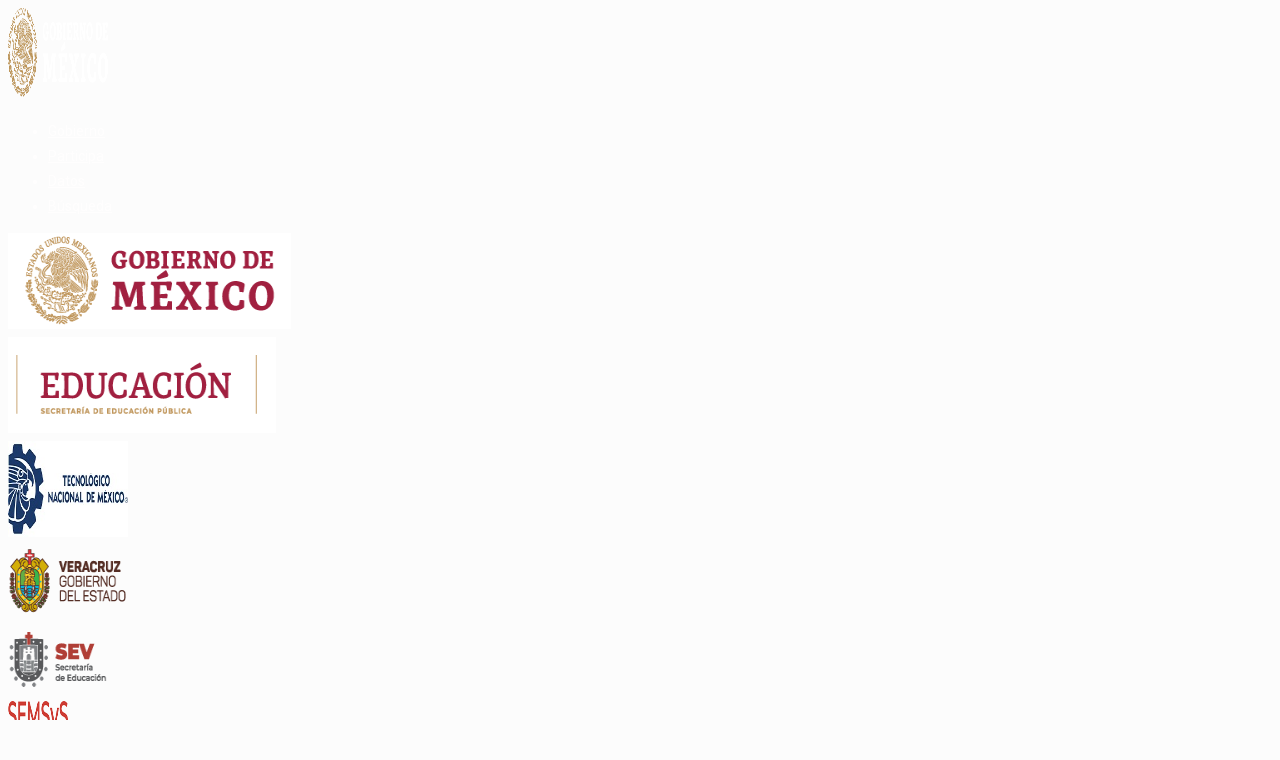

--- FILE ---
content_type: text/html; charset=UTF-8
request_url: https://itsta.edu.mx/resultados-del-examen-ceneval-admision-2017/
body_size: 31003
content:
<!DOCTYPE html>
<!--Header builder BEGIN-->
<style type="text/css" id="styles-tecnm">@media (max-width:1023px) and (min-width:425px) {.stm-header__element.object215{order: -1300}}@media (max-width:425px) {.stm-header__element.object215{order: -1300}}.stm-header__element.object215{}@media (max-width:1023px) and (min-width:425px) {.stm-header__element.object341{order: -1100}}@media (max-width:425px) {.stm-header__element.object341{order: -1100}}.stm-header__element.object341{}@media (max-width:1023px) and (min-width:425px) {.stm-header__element.object376{order: -1110}}@media (max-width:425px) {.stm-header__element.object376{order: -1110}}.stm-header__element.object376{}@media (max-width:1023px) and (min-width:425px) {.stm-header__element.object776{order: -1120}}@media (max-width:425px) {.stm-header__element.object776{order: -1120}}.stm-header__element.object776{}@media (max-width:1023px) and (min-width:425px) {.stm-header__element.object1136{order: -2130}}@media (max-width:425px) {.stm-header__element.object1136{order: -2130}}.stm-header__element.object1136{}@media (max-width:1023px) and (min-width:425px) {.stm-header__element.object1198{order: -2200}}@media (max-width:425px) {.stm-header__element.object1198{order: -2200}}.stm-header__element.object1198{}@media (max-width:1023px) and (min-width:425px) {.stm-header__element.object1229{order: -2210}}@media (max-width:425px) {.stm-header__element.object1229{order: -2210}}.stm-header__element.object1229{}@media (max-width:1023px) and (min-width:425px) {.stm-header__element.object1260{order: -2220}}@media (max-width:425px) {.stm-header__element.object1260{order: -2220}}.stm-header__element.object1260{}@media (max-width:1023px) and (min-width:425px) {.stm-header__element.object269{order: -2300}}@media (max-width:425px) {.stm-header__element.object269{order: -2300}}.stm-header__element.object269{}@media (max-width:1023px) and (min-width:425px) {.stm-header__element.object251{order: -1100}}@media (max-width:425px) {.stm-header__element.object251{order: -1100}}.stm-header__element.object251{}@media (max-width:1023px) and (min-width:425px) {.stm-header__element.object259{order: -1300}}@media (max-width:425px) {.stm-header__element.object259{order: -1300}}.stm-header__element.object259{}.stm-header{}.stm-header:before{}.stm-header__row_color_top{color:#fffefe;} .stm-header__row_color_top .stm-icontext__text {color:#fffefe;} .stm-header__row_color_top a {color:#fffefe;} .stm-header__row_color_top .dropdown-toggle {color:#fffefe!important;} .stm-header__row_color_top a:hover, .stm-navigation__default > ul > li > a:hover {color:#fffefe!important;} .stm-header__row_color_top li:hover a {color:#fffefe;} .stm-header__row_color_top .stm-switcher__trigger_default:after {border-top-color:#fffefe;} .stm-header__row_color_top .dropdown-toggle:after {border-top-color:#fffefe!important;}.stm-header__row_color_top:before{background-color:#3b3b3b;}.stm-header__row_color_center{margin-top:6px;margin-bottom:10px;} .stm-header__row_color_center .stm-icontext__text {color:;} .stm-header__row_color_center a {color:;} .stm-header__row_color_center .dropdown-toggle {color:!important;} .stm-header__row_color_center li:hover > a {color:!important;} .stm-header__row_color_center a:hover, .stm-navigation__default > ul > li > a:hover {color:!important;} .stm-header__row_color_center a > .divider {color:!important;} .stm-header__row_color_center a:hover > .divider {color:!important;} .stm-header__row_color_center li:hover > a > .divider {color:!important;} .stm-header__row_color_center .stm-switcher__trigger_default:after {border-top-color:;} .stm-header__row_color_center .dropdown-toggle:after {border-top-color:!important;}.stm-header__row_color_center:before{}.stm-header__row_color_bottom{padding-top:4px;padding-bottom:4px;margin-top:-16px;margin-bottom:-36px;} .stm-header__row_color_bottom .stm-icontext__text {color:;} .stm-header__row_color_bottom a {color:;} .stm-header__row_color_bottom .dropdown-toggle {color:!important;} .stm-header__row_color_bottom a:hover, .stm-navigation__default > ul > li > a:hover {color:!important;} .stm-header__row_color_bottom li:hover a {color:;} .stm-header__row_color_bottom .stm-switcher__trigger_default:after {border-top-color:;} .stm-header__row_color_bottom .dropdown-toggle:after {border-top-color:!important;}.stm-header__row_color_bottom:before{}.stm_hb_mtc,.stm_hb_mtc_h:hover,.stm_hb_mtc_b:before,.stm_hb_mtc_b_h:hover:before,.stm_hb_mtc_a:after,.stm_hb_mtc_a_h:hover:after,.stm_hb_mtc_a_h.active,.mini-cart				{color: #297ee8 !important}
				.stm_hb_stc,.stm_hb_stc_h:hover,.stm_hb_stc_a:after,.stm_hb_stc_a_h:hover:after,.stm_hb_stc_b:before,.stm_hb_stc_b_h:hover:before				{color: #222222 !important}
				.stm_hb_ttc,.stm_hb_ttc_h:hover,.stm_hb_ttc_a:after,.stm_hb_ttc_a_h:hover:after,.stm_hb_ttc_b:before,.stm_hb_ttc_b_h:hover:before				{color: #297ee8 !important}
				.stm_hb_mbc,.stm_hb_mbc_h:hover,.stm_hb_mbc_b:before,.stm_hb_mbc_b_h:hover:before,.stm_hb_mbc_a:after,.stm_hb_mbc_a_h:hover:after,.stm_hb_mbc_h.active,.stm-search .stm_widget_search button[type=submit]				{background-color: #297ee8 !important}
				.stm_hb_sbc,.stm_hb_sbc_h:hover,.stm_hb_sbc_a:after,.stm_hb_sbc_a_h:hover:after,.stm_hb_sbc_b:before,.stm_hb_sbc_b_h:hover:before				{background-color: #222222 !important}
				.stm_hb_tbc,.stm_hb_tbc_h:hover,.stm_hb_tbc_h.active,.stm_hb_tbc_a:after,.stm_hb_tbc_a_h:hover:after,.stm_hb_tbc_b:before,.stm_hb_tbc_b_h:hover:before				{background-color: #297ee8 !important}
				.stm_hb_mbdc,.stm_hb_mbdc_h:hover,.stm_hb_mbdc_b:before,.stm_hb_mbdc_b_h:hover:before,.stm_hb_mbdc_a:after,.stm_hb_mbdc_a_h:hover:after,.stm-search .stm_widget_search .form-control:focus				{border-color: #297ee8 !important}
				.stm_hb_sbdc,.stm_hb_sbdc_h:hover,.stm_hb_sbdc_a:after,.stm_hb_sbdc_a_h:hover:after,.stm_hb_sbdc_b:before,.stm_hb_sbdc_b_h:hover:before				{border-color: #222222 !important}
				.stm_hb_tbdc,.stm_hb_tbdc_h:hover,.stm_hb_tbdc_a:after,.stm_hb_tbdc_a_h:hover:after,.stm_hb_tbdc_b:before,.stm_hb_tbdc_b_h:hover:before				{border-color: #297ee8 !important}
				.stm-header__row_color > .container{max-width:140px;}</style>
<script type="text/javascript">
    var stm_sticky = '';
</script>

<div class="stm-header stm-header__hb" id="stm_tecnm">
			
            <div class="stm-header__row_color stm-header__row_color_top elements_in_row_2">
                <div class="container">
                    <div class="stm-header__row stm-header__row_top">
						                                <div class="stm-header__cell stm-header__cell_left">
									                                            <div class="stm-header__element object251 stm-header__element_">
												

	<div class="stm-logo">
		<a href="https://www.gob.mx/" title="">
			<img width="300" height="89" src="https://itsta.edu.mx/wp-content/uploads/2020/02/Recurso-2@0.5x.png" class="attachment-full size-full" alt="" style="width:100px" />		</a>
	</div>

                                            </div>
										                                </div>
							                                <div class="stm-header__cell stm-header__cell_right">
									                                            <div class="stm-header__element object259 stm-header__element_default">
												

    <div class="stm-navigation heading_font stm-navigation__default stm-navigation__default stm-navigation__none stm-navigation__" >
        
        <ul >
			<li id="menu-item-6173" class="menu-item menu-item-type-custom menu-item-object-custom menu-item-6173"><a href="https://www.gob.mx/gobierno">Gobierno</a></li>
<li id="menu-item-6174" class="menu-item menu-item-type-custom menu-item-object-custom menu-item-6174"><a href="https://www.gob.mx/participa">Participa</a></li>
<li id="menu-item-6175" class="menu-item menu-item-type-custom menu-item-object-custom menu-item-6175"><a href="https://datos.gob.mx/">Datos</a></li>
<li id="menu-item-6176" class="menu-item menu-item-type-custom menu-item-object-custom menu-item-6176"><a href="https://www.gob.mx/busqueda">Búsqueda</a></li>
        </ul>


		
    </div>

                                            </div>
										                                </div>
							                    </div>
                </div>
            </div>
				
            <div class="stm-header__row_color stm-header__row_color_center elements_in_row_2">
                <div class="container">
                    <div class="stm-header__row stm-header__row_center">
						                                <div class="stm-header__cell stm-header__cell_left">
									                                            <div class="stm-header__element object341 stm-header__element_">
												

	<div class="stm-logo">
		<a href="https://www.gob.mx/" title="">
			<img width="340" height="96" src="https://itsta.edu.mx/wp-content/uploads/2020/02/pleca-gob1.png" class="attachment-full size-full" alt="" style="width:283px" />		</a>
	</div>

                                            </div>
										                                            <div class="stm-header__element object376 stm-header__element_">
												

	<div class="stm-logo">
		<a href="https://www.gob.mx/sep" title="">
			<img width="322" height="96" src="https://itsta.edu.mx/wp-content/uploads/2020/02/pleca-gob2.png" class="attachment-full size-full" alt="" style="width:268px" />		</a>
	</div>

                                            </div>
										                                            <div class="stm-header__element object776 stm-header__element_">
												

	<div class="stm-logo">
		<a href="https://www.tecnm.mx/" title="">
			<img width="209" height="96" src="https://itsta.edu.mx/wp-content/uploads/2020/02/pleca_tecnm.jpg" class="attachment-full size-full" alt="" style="width:120px" />		</a>
	</div>

                                            </div>
										                                            <div class="stm-header__element object1136 stm-header__element_">
												

	<div class="stm-logo">
		<a href="http://www.veracruz.gob.mx/" title="">
			<img width="152" height="70" src="https://itsta.edu.mx/wp-content/uploads/2020/05/gob.png" class="attachment-full size-full" alt="" style="width:120px" />		</a>
	</div>

                                            </div>
										                                            <div class="stm-header__element object1198 stm-header__element_">
												

	<div class="stm-logo">
		<a href="https://www.sev.gob.mx" title="">
			<img width="120" height="70" src="https://itsta.edu.mx/wp-content/uploads/2020/05/sev.png" class="attachment-full size-full" alt="" style="width:100px" />		</a>
	</div>

                                            </div>
										                                            <div class="stm-header__element object1229 stm-header__element_">
												

	<div class="stm-logo">
		<a href="http://www.sev.gob.mx/media-superior/#!/" title="">
			<img width="221" height="70" src="https://itsta.edu.mx/wp-content/uploads/2020/05/SEMSyS-01.png" class="attachment-full size-full" alt="" style="width:90px" />		</a>
	</div>

                                            </div>
										                                            <div class="stm-header__element object1260 stm-header__element_">
												

	<div class="stm-logo">
		<a href="https://www.sev.gob.mx/educacion-tecnologica/" title="">
			<img width="95" height="70" src="https://itsta.edu.mx/wp-content/uploads/2020/05/det.png" class="attachment-full size-full" alt="" style="width:60px" />		</a>
	</div>

                                            </div>
										                                </div>
							                                <div class="stm-header__cell stm-header__cell_right">
									                                            <div class="stm-header__element object269 stm-header__element_">
												
    <div class="stm-shortcode fwn">
        <div class="gtranslate_wrapper" id="gt-wrapper-62930910"></div>    </div>
                                            </div>
										                                </div>
							                    </div>
                </div>
            </div>
				
            <div class="stm-header__row_color stm-header__row_color_bottom elements_in_row_1">
                <div class="container">
                    <div class="stm-header__row stm-header__row_bottom">
						                                <div class="stm-header__cell stm-header__cell_right">
									                                            <div class="stm-header__element object215 stm-header__element_default">
												

    <div class="stm-navigation heading_font stm-navigation__default stm-navigation__default stm-navigation__none stm-navigation__" >
        
        <ul >
			<li id="menu-item-6152" class="menu-item menu-item-type-custom menu-item-object-custom menu-item-6152"><a href="https://www.tecnm.mx/?vista=Becas">Becas TecNM</a></li>
<li id="menu-item-6161" class="menu-item menu-item-type-custom menu-item-object-custom menu-item-6161"><a href="https://itsta.edu.mx/educacion-continua/">Educación Continua</a></li>
<li id="menu-item-9447" class="menu-item menu-item-type-custom menu-item-object-custom menu-item-9447"><a href="https://itsta.edu.mx/unidad-genero">Unidad de Genero</a></li>
<li id="menu-item-9477" class="menu-item menu-item-type-custom menu-item-object-custom menu-item-9477"><a href="https://itsta.edu.mx/wp-content/uploads/2022/10/ORGANIGRAMA-ITSTA.pdf">Organigrama</a></li>
<li id="menu-item-9797" class="menu-item menu-item-type-custom menu-item-object-custom menu-item-9797"><a href="https://itsta.edu.mx/trasparencia-itsta/">Trasparencia</a></li>
<li id="menu-item-6159" class="menu-item menu-item-type-custom menu-item-object-custom menu-item-6159"><a href="https://www.tecnm.mx/?vista=TecNM_Virtual&#038;tecnm_virtual=Capitacion_Linea">Capacitación en línea</a></li>
<li id="menu-item-7206" class="menu-item menu-item-type-custom menu-item-object-custom menu-item-7206"><a href="https://itsta.edu.mx/bolsa-de-trabajo/">Bolsa de trabajo</a></li>
        </ul>


		
    </div>

                                            </div>
										                                </div>
							                    </div>
                </div>
            </div>
		</div>



<div class="stm-header__overlay"></div>

<div class="stm_mobile__header">
    <div class="container">
        <div class="stm_flex stm_flex_center stm_flex_last stm_flex_nowrap">
                        <div class="stm_mobile__switcher stm_flex_last js_trigger__click"
                 data-element=".stm-header, .stm-header__overlay"
                 data-toggle="false">
                <span class="stm_hb_mbc"></span>
                <span class="stm_hb_mbc"></span>
                <span class="stm_hb_mbc"></span>
            </div>
        </div>
    </div>
</div><!--Header builder END-->

<html class="no-js" lang="es" itemscope itemtype="https://schema.org/Article">

<!-- head -->
<head>

<!-- meta -->
<meta charset="UTF-8" />
<meta name="viewport" content="width=device-width, initial-scale=1, maximum-scale=1" />
<meta name="description" content="Instituto Tecnológico Superior de Tantoyuca" />
<meta name="keywords" content="Instituto, Tecnológico, Superior, Tantoyuca, Educación, Ingeniería, Posgrado, Maestría, Agronomía, Industrial, Electronica, Sistemas, Ambiental, Contador, Petrolera, Gestión, Empresarial, Mecatronica" />
<!-- Global site tag (gtag.js) - Google Analytics -->
<script async src="https://www.googletagmanager.com/gtag/js?id=UA-90321209-1"></script>
<script>
  window.dataLayer = window.dataLayer || [];
  function gtag(){dataLayer.push(arguments);}
  gtag('js', new Date());

  gtag('config', 'UA-90321209-1');
</script>

<link rel="shortcut icon" href="https://itsta.edu.mx/favicon.ico" />	
	

<!-- wp_head() -->
<title>Resultados del examen CENEVAL admisión 2017 - ITSTa- Instituto Tecnológico Superior de Tantoyuca</title>
<!-- script | dynamic -->
<script id="mfn-dnmc-config-js">
//<![CDATA[
window.mfn = {mobile_init:922,nicescroll:40,parallax:"enllax",responsive:1,retina_js:0};
window.mfn_lightbox = {disable:false,disableMobile:false,title:false,};
window.mfn_sliders = {blog:0,clients:0,offer:0,portfolio:0,shop:0,slider:0,testimonials:0};
//]]>
</script>

<!-- This site is optimized with the Yoast SEO plugin v13.1 - https://yoast.com/wordpress/plugins/seo/ -->
<meta name="robots" content="max-snippet:-1, max-image-preview:large, max-video-preview:-1"/>
<link rel="canonical" href="https://itsta.edu.mx/resultados-del-examen-ceneval-admision-2017/" />
<meta property="og:locale" content="es_ES" />
<meta property="og:type" content="article" />
<meta property="og:title" content="Resultados del examen CENEVAL admisión 2017 - ITSTa- Instituto Tecnológico Superior de Tantoyuca" />
<meta property="og:url" content="https://itsta.edu.mx/resultados-del-examen-ceneval-admision-2017/" />
<meta property="og:site_name" content="ITSTa- Instituto Tecnológico Superior de Tantoyuca" />
<meta property="article:publisher" content="https://www.facebook.com/ITSTantoyuca/" />
<meta property="article:section" content="Notas" />
<meta property="article:published_time" content="2017-06-20T16:20:52+00:00" />
<meta name="twitter:card" content="summary_large_image" />
<meta name="twitter:title" content="Resultados del examen CENEVAL admisión 2017 - ITSTa- Instituto Tecnológico Superior de Tantoyuca" />
<meta name="twitter:site" content="@ITSTa_oficial" />
<meta name="twitter:image" content="https://itsta.edu.mx/wp-content/uploads/2018/01/logo-plano-mini.png" />
<meta name="twitter:creator" content="@ITSTa_oficial" />
<script type='application/ld+json' class='yoast-schema-graph yoast-schema-graph--main'>{"@context":"https://schema.org","@graph":[{"@type":"Organization","@id":"https://itsta.edu.mx/#organization","name":"Instituto Tecnol\u00f3gico Superior de Tantoyuca","url":"https://itsta.edu.mx/","sameAs":["https://www.facebook.com/ITSTantoyuca/","https://twitter.com/ITSTa_oficial"],"logo":{"@type":"ImageObject","@id":"https://itsta.edu.mx/#logo","inLanguage":"es","url":"https://itsta.edu.mx/wp-content/uploads/2019/10/Logos-Oficiales_Mesa-de-trabajo-1.png","width":426,"height":426,"caption":"Instituto Tecnol\u00f3gico Superior de Tantoyuca"},"image":{"@id":"https://itsta.edu.mx/#logo"}},{"@type":"WebSite","@id":"https://itsta.edu.mx/#website","url":"https://itsta.edu.mx/","name":"ITSTa- Instituto Tecnol\u00f3gico Superior de Tantoyuca","inLanguage":"es","description":"Sitio web del Instituto Tecnol\u00f3gico Superior de Tantoyuca","publisher":{"@id":"https://itsta.edu.mx/#organization"},"potentialAction":{"@type":"SearchAction","target":"https://itsta.edu.mx/?s={search_term_string}","query-input":"required name=search_term_string"}},{"@type":"WebPage","@id":"https://itsta.edu.mx/resultados-del-examen-ceneval-admision-2017/#webpage","url":"https://itsta.edu.mx/resultados-del-examen-ceneval-admision-2017/","name":"Resultados del examen CENEVAL admisi\u00f3n 2017 - ITSTa- Instituto Tecnol\u00f3gico Superior de Tantoyuca","isPartOf":{"@id":"https://itsta.edu.mx/#website"},"inLanguage":"es","datePublished":"2017-06-20T16:20:52+00:00","dateModified":"2017-06-20T16:20:52+00:00"},{"@type":"Article","@id":"https://itsta.edu.mx/resultados-del-examen-ceneval-admision-2017/#article","isPartOf":{"@id":"https://itsta.edu.mx/resultados-del-examen-ceneval-admision-2017/#webpage"},"author":{"@id":"https://itsta.edu.mx/#/schema/person/4c7c9992fd52b8ace10d0ebab869c22f"},"headline":"Resultados del examen CENEVAL admisi\u00f3n 2017","datePublished":"2017-06-20T16:20:52+00:00","dateModified":"2017-06-20T16:20:52+00:00","commentCount":0,"mainEntityOfPage":{"@id":"https://itsta.edu.mx/resultados-del-examen-ceneval-admision-2017/#webpage"},"publisher":{"@id":"https://itsta.edu.mx/#organization"},"articleSection":"Notas","inLanguage":"es"},{"@type":["Person"],"@id":"https://itsta.edu.mx/#/schema/person/4c7c9992fd52b8ace10d0ebab869c22f","name":"admin","sameAs":[]}]}</script>
<!-- / Yoast SEO plugin. -->

<link rel='dns-prefetch' href='//fonts.googleapis.com' />
<link rel='dns-prefetch' href='//s.w.org' />
<link rel="alternate" type="application/rss+xml" title="ITSTa- Instituto Tecnológico Superior de Tantoyuca &raquo; Feed" href="https://itsta.edu.mx/feed/" />
<link rel="alternate" type="application/rss+xml" title="ITSTa- Instituto Tecnológico Superior de Tantoyuca &raquo; Feed de los comentarios" href="https://itsta.edu.mx/comments/feed/" />
		<script type="text/javascript">
			window._wpemojiSettings = {"baseUrl":"https:\/\/s.w.org\/images\/core\/emoji\/12.0.0-1\/72x72\/","ext":".png","svgUrl":"https:\/\/s.w.org\/images\/core\/emoji\/12.0.0-1\/svg\/","svgExt":".svg","source":{"concatemoji":"https:\/\/itsta.edu.mx\/wp-includes\/js\/wp-emoji-release.min.js?ver=3bd7a93b1cbff000fff6bfcc9d87f8b5"}};
			!function(e,a,t){var n,r,o,i=a.createElement("canvas"),p=i.getContext&&i.getContext("2d");function s(e,t){var a=String.fromCharCode;p.clearRect(0,0,i.width,i.height),p.fillText(a.apply(this,e),0,0);e=i.toDataURL();return p.clearRect(0,0,i.width,i.height),p.fillText(a.apply(this,t),0,0),e===i.toDataURL()}function c(e){var t=a.createElement("script");t.src=e,t.defer=t.type="text/javascript",a.getElementsByTagName("head")[0].appendChild(t)}for(o=Array("flag","emoji"),t.supports={everything:!0,everythingExceptFlag:!0},r=0;r<o.length;r++)t.supports[o[r]]=function(e){if(!p||!p.fillText)return!1;switch(p.textBaseline="top",p.font="600 32px Arial",e){case"flag":return s([127987,65039,8205,9895,65039],[127987,65039,8203,9895,65039])?!1:!s([55356,56826,55356,56819],[55356,56826,8203,55356,56819])&&!s([55356,57332,56128,56423,56128,56418,56128,56421,56128,56430,56128,56423,56128,56447],[55356,57332,8203,56128,56423,8203,56128,56418,8203,56128,56421,8203,56128,56430,8203,56128,56423,8203,56128,56447]);case"emoji":return!s([55357,56424,55356,57342,8205,55358,56605,8205,55357,56424,55356,57340],[55357,56424,55356,57342,8203,55358,56605,8203,55357,56424,55356,57340])}return!1}(o[r]),t.supports.everything=t.supports.everything&&t.supports[o[r]],"flag"!==o[r]&&(t.supports.everythingExceptFlag=t.supports.everythingExceptFlag&&t.supports[o[r]]);t.supports.everythingExceptFlag=t.supports.everythingExceptFlag&&!t.supports.flag,t.DOMReady=!1,t.readyCallback=function(){t.DOMReady=!0},t.supports.everything||(n=function(){t.readyCallback()},a.addEventListener?(a.addEventListener("DOMContentLoaded",n,!1),e.addEventListener("load",n,!1)):(e.attachEvent("onload",n),a.attachEvent("onreadystatechange",function(){"complete"===a.readyState&&t.readyCallback()})),(n=t.source||{}).concatemoji?c(n.concatemoji):n.wpemoji&&n.twemoji&&(c(n.twemoji),c(n.wpemoji)))}(window,document,window._wpemojiSettings);
		</script>
		<style type="text/css">
img.wp-smiley,
img.emoji {
	display: inline !important;
	border: none !important;
	box-shadow: none !important;
	height: 1em !important;
	width: 1em !important;
	margin: 0 .07em !important;
	vertical-align: -0.1em !important;
	background: none !important;
	padding: 0 !important;
}
</style>
	<link rel='stylesheet' id='pantherius_wp_charts_style-css'  href='https://itsta.edu.mx/wp-content/plugins/wp-charts-and-graphs/assets/css/pantherius_wp_charts.css?ver=3bd7a93b1cbff000fff6bfcc9d87f8b5' type='text/css' media='all' />
<link rel='stylesheet' id='wp-block-library-css'  href='https://itsta.edu.mx/wp-includes/css/dist/block-library/style.min.css?ver=3bd7a93b1cbff000fff6bfcc9d87f8b5' type='text/css' media='all' />
<link rel='stylesheet' id='layerslider-css'  href='https://itsta.edu.mx/wp-content/plugins/LayerSlider/static/css/layerslider.css?ver=5.2.0' type='text/css' media='all' />
<link rel='stylesheet' id='ls-google-fonts-css'  href='https://fonts.googleapis.com/css?family=Lato:100,300,regular,700,900%7COpen+Sans:300%7CIndie+Flower:regular%7COswald:300,regular,700&#038;subset=latin' type='text/css' media='all' />
<link rel='stylesheet' id='contact-form-7-css'  href='https://itsta.edu.mx/wp-content/plugins/contact-form-7/includes/css/styles.css?ver=5.1.9' type='text/css' media='all' />
<link rel='stylesheet' id='flipbook_style-css'  href='https://itsta.edu.mx/wp-content/plugins/real3d-flipbook/css/flipbook.style.css?ver=1.4.2' type='text/css' media='all' />
<link rel='stylesheet' id='font_awesome-css'  href='https://itsta.edu.mx/wp-content/plugins/real3d-flipbook/css/font-awesome.css?ver=1.4.2' type='text/css' media='all' />
<link rel='stylesheet' id='rs-plugin-settings-css'  href='https://itsta.edu.mx/wp-content/plugins/revslider/public/assets/css/settings.css?ver=5.4.8.3' type='text/css' media='all' />
<style id='rs-plugin-settings-inline-css' type='text/css'>
.tp-caption a{-webkit-transition:all 0.2s ease-out;-moz-transition:all 0.2s ease-out;-o-transition:all 0.2s ease-out;-ms-transition:all 0.2s ease-out}
</style>
<link rel='stylesheet' id='style-css'  href='https://itsta.edu.mx/wp-content/themes/betheme_25_N/style.css?ver=20.5' type='text/css' media='all' />
<link rel='stylesheet' id='mfn-base-css'  href='https://itsta.edu.mx/wp-content/themes/betheme_25_N/css/base.css?ver=20.5' type='text/css' media='all' />
<link rel='stylesheet' id='mfn-layout-css'  href='https://itsta.edu.mx/wp-content/themes/betheme_25_N/css/layout.css?ver=20.5' type='text/css' media='all' />
<link rel='stylesheet' id='mfn-shortcodes-css'  href='https://itsta.edu.mx/wp-content/themes/betheme_25_N/css/shortcodes.css?ver=20.5' type='text/css' media='all' />
<link rel='stylesheet' id='mfn-animations-css'  href='https://itsta.edu.mx/wp-content/themes/betheme_25_N/assets/animations/animations.min.css?ver=20.5' type='text/css' media='all' />
<link rel='stylesheet' id='mfn-jquery-ui-css'  href='https://itsta.edu.mx/wp-content/themes/betheme_25_N/assets/ui/jquery.ui.all.css?ver=20.5' type='text/css' media='all' />
<link rel='stylesheet' id='mfn-jplayer-css'  href='https://itsta.edu.mx/wp-content/themes/betheme_25_N/assets/jplayer/css/jplayer.blue.monday.css?ver=20.5' type='text/css' media='all' />
<link rel='stylesheet' id='mfn-responsive-css'  href='https://itsta.edu.mx/wp-content/themes/betheme_25_N/css/responsive.css?ver=20.5' type='text/css' media='all' />
<link rel='stylesheet' id='Roboto-css'  href='https://fonts.googleapis.com/css?family=Roboto%3A1%2C300%2C400%2C500%2C600%2C700&#038;ver=3bd7a93b1cbff000fff6bfcc9d87f8b5' type='text/css' media='all' />
<link rel='stylesheet' id='joinchat-css'  href='https://itsta.edu.mx/wp-content/plugins/creame-whatsapp-me/public/css/joinchat-btn.min.css?ver=5.2.3' type='text/css' media='all' />
<link rel='stylesheet' id='popup-maker-site-css'  href='//itsta.edu.mx/wp-content/uploads/pum/pum-site-styles.css?generated=1742491552&#038;ver=1.20.4' type='text/css' media='all' />
<link rel='stylesheet' id='stm_hb_main-css'  href='https://itsta.edu.mx/wp-content/plugins/pearl-header-builder/assets/frontend/assets/css/header/main.css?ver=1.3.9' type='text/css' media='all' />
<link rel='stylesheet' id='stm_hb_sticky-css'  href='https://itsta.edu.mx/wp-content/plugins/pearl-header-builder/assets/frontend/assets/vendor/sticky.css?ver=1.3.9' type='text/css' media='all' />
<link rel='stylesheet' id='fontawesome-css'  href='https://itsta.edu.mx/wp-content/plugins/pearl-header-builder/assets/frontend/assets/css/font-awesome.min.css?ver=1.3.9' type='text/css' media='all' />
<link rel='stylesheet' id='call-now-button-modern-style-css'  href='https://itsta.edu.mx/wp-content/plugins/call-now-button/resources/style/modern.css?ver=1.4.16' type='text/css' media='all' />
<script type='text/javascript' src='https://itsta.edu.mx/wp-includes/js/jquery/jquery.js?ver=1.12.4-wp'></script>
<script type='text/javascript' src='https://itsta.edu.mx/wp-includes/js/jquery/jquery-migrate.min.js?ver=1.4.1'></script>
<script type='text/javascript' src='https://itsta.edu.mx/wp-content/plugins/wp-charts-and-graphs/assets/js/Chart.min.js?ver=2.3.0'></script>
<script type='text/javascript' src='https://itsta.edu.mx/wp-content/plugins/wp-charts-and-graphs/assets/js/pantherius_wp_charts.js?ver=1.1.5'></script>
<script type='text/javascript' src='https://itsta.edu.mx/wp-content/plugins/LayerSlider/static/js/layerslider.kreaturamedia.jquery.js?ver=5.2.0'></script>
<script type='text/javascript' src='https://itsta.edu.mx/wp-content/plugins/LayerSlider/static/js/greensock.js?ver=1.11.2'></script>
<script type='text/javascript' src='https://itsta.edu.mx/wp-content/plugins/LayerSlider/static/js/layerslider.transitions.js?ver=5.2.0'></script>
<script type='text/javascript' src='https://itsta.edu.mx/wp-content/plugins/menu-in-post/js/main-min.js?ver=3bd7a93b1cbff000fff6bfcc9d87f8b5'></script>
<script type='text/javascript' src='https://itsta.edu.mx/wp-content/plugins/real3d-flipbook/js/flipbook.min.js?ver=1.4.2'></script>
<script type='text/javascript' src='https://itsta.edu.mx/wp-content/plugins/real3d-flipbook/js/embed.js?ver=1.4.2'></script>
<script type='text/javascript' src='https://itsta.edu.mx/wp-content/plugins/wp-webinarsystem/includes/js/moment-with-locales.min.js?ver=1.30.11'></script>
<link rel='https://api.w.org/' href='https://itsta.edu.mx/wp-json/' />
<link rel="EditURI" type="application/rsd+xml" title="RSD" href="https://itsta.edu.mx/xmlrpc.php?rsd" />
<link rel="wlwmanifest" type="application/wlwmanifest+xml" href="https://itsta.edu.mx/wp-includes/wlwmanifest.xml" /> 
<link rel='shortlink' href='https://itsta.edu.mx/?p=3153' />
<link rel="alternate" type="application/json+oembed" href="https://itsta.edu.mx/wp-json/oembed/1.0/embed?url=https%3A%2F%2Fitsta.edu.mx%2Fresultados-del-examen-ceneval-admision-2017%2F" />
<link rel="alternate" type="text/xml+oembed" href="https://itsta.edu.mx/wp-json/oembed/1.0/embed?url=https%3A%2F%2Fitsta.edu.mx%2Fresultados-del-examen-ceneval-admision-2017%2F&#038;format=xml" />
        <script type="text/javascript">
          var wpws_ajaxurl = 'https://itsta.edu.mx/wp-admin/admin-ajax.php';
        </script>
        		<script>
			document.documentElement.className = document.documentElement.className.replace( 'no-js', 'js' );
		</script>
				<style>
			.no-js img.lazyload { display: none; }
			figure.wp-block-image img.lazyloading { min-width: 150px; }
							.lazyload, .lazyloading { opacity: 0; }
				.lazyloaded {
					opacity: 1;
					transition: opacity 400ms;
					transition-delay: 0ms;
				}
					</style>
		<!-- style | dynamic -->
<style id="mfn-dnmc-style-css">
@media only screen and (min-width: 922px) {body:not(.header-simple) #Top_bar #menu{display:block!important}.tr-menu #Top_bar #menu{background:none!important}#Top_bar .menu > li > ul.mfn-megamenu{width:984px}#Top_bar .menu > li > ul.mfn-megamenu > li{float:left}#Top_bar .menu > li > ul.mfn-megamenu > li.mfn-megamenu-cols-1{width:100%}#Top_bar .menu > li > ul.mfn-megamenu > li.mfn-megamenu-cols-2{width:50%}#Top_bar .menu > li > ul.mfn-megamenu > li.mfn-megamenu-cols-3{width:33.33%}#Top_bar .menu > li > ul.mfn-megamenu > li.mfn-megamenu-cols-4{width:25%}#Top_bar .menu > li > ul.mfn-megamenu > li.mfn-megamenu-cols-5{width:20%}#Top_bar .menu > li > ul.mfn-megamenu > li.mfn-megamenu-cols-6{width:16.66%}#Top_bar .menu > li > ul.mfn-megamenu > li > ul{display:block!important;position:inherit;left:auto;top:auto;border-width:0 1px 0 0}#Top_bar .menu > li > ul.mfn-megamenu > li:last-child > ul{border:0}#Top_bar .menu > li > ul.mfn-megamenu > li > ul li{width:auto}#Top_bar .menu > li > ul.mfn-megamenu a.mfn-megamenu-title{text-transform:uppercase;font-weight:400;background:none}#Top_bar .menu > li > ul.mfn-megamenu a .menu-arrow{display:none}.menuo-right #Top_bar .menu > li > ul.mfn-megamenu{left:auto;right:0}.menuo-right #Top_bar .menu > li > ul.mfn-megamenu-bg{box-sizing:border-box}#Top_bar .menu > li > ul.mfn-megamenu-bg{padding:20px 166px 20px 20px;background-repeat:no-repeat;background-position:right bottom}.rtl #Top_bar .menu > li > ul.mfn-megamenu-bg{padding-left:166px;padding-right:20px;background-position:left bottom}#Top_bar .menu > li > ul.mfn-megamenu-bg > li{background:none}#Top_bar .menu > li > ul.mfn-megamenu-bg > li a{border:none}#Top_bar .menu > li > ul.mfn-megamenu-bg > li > ul{background:none!important;-webkit-box-shadow:0 0 0 0;-moz-box-shadow:0 0 0 0;box-shadow:0 0 0 0}.mm-vertical #Top_bar .container{position:relative;}.mm-vertical #Top_bar .top_bar_left{position:static;}.mm-vertical #Top_bar .menu > li ul{box-shadow:0 0 0 0 transparent!important;background-image:none;}.mm-vertical #Top_bar .menu > li > ul.mfn-megamenu{width:98%!important;margin:0 1%;padding:20px 0;}.mm-vertical.header-plain #Top_bar .menu > li > ul.mfn-megamenu{width:100%!important;margin:0;}.mm-vertical #Top_bar .menu > li > ul.mfn-megamenu > li{display:table-cell;float:none!important;width:10%;padding:0 15px;border-right:1px solid rgba(0, 0, 0, 0.05);}.mm-vertical #Top_bar .menu > li > ul.mfn-megamenu > li:last-child{border-right-width:0}.mm-vertical #Top_bar .menu > li > ul.mfn-megamenu > li.hide-border{border-right-width:0}.mm-vertical #Top_bar .menu > li > ul.mfn-megamenu > li a{border-bottom-width:0;padding:9px 15px;line-height:120%;}.mm-vertical #Top_bar .menu > li > ul.mfn-megamenu a.mfn-megamenu-title{font-weight:700;}.rtl .mm-vertical #Top_bar .menu > li > ul.mfn-megamenu > li:first-child{border-right-width:0}.rtl .mm-vertical #Top_bar .menu > li > ul.mfn-megamenu > li:last-child{border-right-width:1px}#Header_creative #Top_bar .menu > li > ul.mfn-megamenu{width:980px!important;margin:0;}.header-plain:not(.menuo-right) #Header .top_bar_left{width:auto!important}.header-stack.header-center #Top_bar #menu{display:inline-block!important}.header-simple #Top_bar #menu{display:none;height:auto;width:300px;bottom:auto;top:100%;right:1px;position:absolute;margin:0}.header-simple #Header a.responsive-menu-toggle{display:block;right:10px}.header-simple #Top_bar #menu > ul{width:100%;float:left}.header-simple #Top_bar #menu ul li{width:100%;padding-bottom:0;border-right:0;position:relative}.header-simple #Top_bar #menu ul li a{padding:0 20px;margin:0;display:block;height:auto;line-height:normal;border:none}.header-simple #Top_bar #menu ul li a:after{display:none}.header-simple #Top_bar #menu ul li a span{border:none;line-height:44px;display:inline;padding:0}.header-simple #Top_bar #menu ul li.submenu .menu-toggle{display:block;position:absolute;right:0;top:0;width:44px;height:44px;line-height:44px;font-size:30px;font-weight:300;text-align:center;cursor:pointer;color:#444;opacity:0.33;}.header-simple #Top_bar #menu ul li.submenu .menu-toggle:after{content:"+"}.header-simple #Top_bar #menu ul li.hover > .menu-toggle:after{content:"-"}.header-simple #Top_bar #menu ul li.hover a{border-bottom:0}.header-simple #Top_bar #menu ul.mfn-megamenu li .menu-toggle{display:none}.header-simple #Top_bar #menu ul li ul{position:relative!important;left:0!important;top:0;padding:0;margin:0!important;width:auto!important;background-image:none}.header-simple #Top_bar #menu ul li ul li{width:100%!important;display:block;padding:0;}.header-simple #Top_bar #menu ul li ul li a{padding:0 20px 0 30px}.header-simple #Top_bar #menu ul li ul li a .menu-arrow{display:none}.header-simple #Top_bar #menu ul li ul li a span{padding:0}.header-simple #Top_bar #menu ul li ul li a span:after{display:none!important}.header-simple #Top_bar .menu > li > ul.mfn-megamenu a.mfn-megamenu-title{text-transform:uppercase;font-weight:400}.header-simple #Top_bar .menu > li > ul.mfn-megamenu > li > ul{display:block!important;position:inherit;left:auto;top:auto}.header-simple #Top_bar #menu ul li ul li ul{border-left:0!important;padding:0;top:0}.header-simple #Top_bar #menu ul li ul li ul li a{padding:0 20px 0 40px}.rtl.header-simple #Top_bar #menu{left:1px;right:auto}.rtl.header-simple #Top_bar a.responsive-menu-toggle{left:10px;right:auto}.rtl.header-simple #Top_bar #menu ul li.submenu .menu-toggle{left:0;right:auto}.rtl.header-simple #Top_bar #menu ul li ul{left:auto!important;right:0!important}.rtl.header-simple #Top_bar #menu ul li ul li a{padding:0 30px 0 20px}.rtl.header-simple #Top_bar #menu ul li ul li ul li a{padding:0 40px 0 20px}.menu-highlight #Top_bar .menu > li{margin:0 2px}.menu-highlight:not(.header-creative) #Top_bar .menu > li > a{margin:20px 0;padding:0;-webkit-border-radius:5px;border-radius:5px}.menu-highlight #Top_bar .menu > li > a:after{display:none}.menu-highlight #Top_bar .menu > li > a span:not(.description){line-height:50px}.menu-highlight #Top_bar .menu > li > a span.description{display:none}.menu-highlight.header-stack #Top_bar .menu > li > a{margin:10px 0!important}.menu-highlight.header-stack #Top_bar .menu > li > a span:not(.description){line-height:40px}.menu-highlight.header-transparent #Top_bar .menu > li > a{margin:5px 0}.menu-highlight.header-simple #Top_bar #menu ul li,.menu-highlight.header-creative #Top_bar #menu ul li{margin:0}.menu-highlight.header-simple #Top_bar #menu ul li > a,.menu-highlight.header-creative #Top_bar #menu ul li > a{-webkit-border-radius:0;border-radius:0}.menu-highlight:not(.header-fixed):not(.header-simple) #Top_bar.is-sticky .menu > li > a{margin:10px 0!important;padding:5px 0!important}.menu-highlight:not(.header-fixed):not(.header-simple) #Top_bar.is-sticky .menu > li > a span{line-height:30px!important}.header-modern.menu-highlight.menuo-right .menu_wrapper{margin-right:20px}.menu-line-below #Top_bar .menu > li > a:after{top:auto;bottom:-4px}.menu-line-below #Top_bar.is-sticky .menu > li > a:after{top:auto;bottom:-4px}.menu-line-below-80 #Top_bar:not(.is-sticky) .menu > li > a:after{height:4px;left:10%;top:50%;margin-top:20px;width:80%}.menu-line-below-80-1 #Top_bar:not(.is-sticky) .menu > li > a:after{height:1px;left:10%;top:50%;margin-top:20px;width:80%}.menu-link-color #Top_bar .menu > li > a:after{display:none!important}.menu-arrow-top #Top_bar .menu > li > a:after{background:none repeat scroll 0 0 rgba(0,0,0,0)!important;border-color:#ccc transparent transparent;border-style:solid;border-width:7px 7px 0;display:block;height:0;left:50%;margin-left:-7px;top:0!important;width:0}.menu-arrow-top.header-transparent #Top_bar .menu > li > a:after,.menu-arrow-top.header-plain #Top_bar .menu > li > a:after{display:none}.menu-arrow-top #Top_bar.is-sticky .menu > li > a:after{top:0!important}.menu-arrow-bottom #Top_bar .menu > li > a:after{background:none!important;border-color:transparent transparent #ccc;border-style:solid;border-width:0 7px 7px;display:block;height:0;left:50%;margin-left:-7px;top:auto;bottom:0;width:0}.menu-arrow-bottom.header-transparent #Top_bar .menu > li > a:after,.menu-arrow-bottom.header-plain #Top_bar .menu > li > a:after{display:none}.menu-arrow-bottom #Top_bar.is-sticky .menu > li > a:after{top:auto;bottom:0}.menuo-no-borders #Top_bar .menu > li > a span:not(.description){border-right-width:0}.menuo-no-borders #Header_creative #Top_bar .menu > li > a span{border-bottom-width:0}.menuo-right #Top_bar .menu_wrapper{float:right}.menuo-right.header-stack:not(.header-center) #Top_bar .menu_wrapper{margin-right:150px}body.header-creative{padding-left:50px}body.header-creative.header-open{padding-left:250px}body.error404,body.under-construction,body.template-blank{padding-left:0!important}.header-creative.footer-fixed #Footer,.header-creative.footer-sliding #Footer,.header-creative.footer-stick #Footer.is-sticky{box-sizing:border-box;padding-left:50px;}.header-open.footer-fixed #Footer,.header-open.footer-sliding #Footer,.header-creative.footer-stick #Footer.is-sticky{padding-left:250px;}.header-rtl.header-creative.footer-fixed #Footer,.header-rtl.header-creative.footer-sliding #Footer,.header-rtl.header-creative.footer-stick #Footer.is-sticky{padding-left:0;padding-right:50px;}.header-rtl.header-open.footer-fixed #Footer,.header-rtl.header-open.footer-sliding #Footer,.header-rtl.header-creative.footer-stick #Footer.is-sticky{padding-right:250px;}#Header_creative{background:#fff;position:fixed;width:250px;height:100%;left:-200px;top:0;z-index:9002;-webkit-box-shadow:2px 0 4px 2px rgba(0,0,0,.15);box-shadow:2px 0 4px 2px rgba(0,0,0,.15)}#Header_creative .container{width:100%}#Header_creative .creative-wrapper{opacity:0;margin-right:50px}#Header_creative a.creative-menu-toggle{display:block;width:34px;height:34px;line-height:34px;font-size:22px;text-align:center;position:absolute;top:10px;right:8px;border-radius:3px}.admin-bar #Header_creative a.creative-menu-toggle{top:42px}#Header_creative #Top_bar{position:static;width:100%}#Header_creative #Top_bar .top_bar_left{width:100%!important;float:none}#Header_creative #Top_bar .top_bar_right{width:100%!important;float:none;height:auto;margin-bottom:35px;text-align:center;padding:0 20px;top:0;-webkit-box-sizing:border-box;-moz-box-sizing:border-box;box-sizing:border-box}#Header_creative #Top_bar .top_bar_right:before{display:none}#Header_creative #Top_bar .top_bar_right_wrapper{top:0}#Header_creative #Top_bar .logo{float:none;text-align:center;margin:15px 0}#Header_creative #Top_bar .menu_wrapper{float:none;margin:0 0 30px}#Header_creative #Top_bar .menu > li{width:100%;float:none;position:relative}#Header_creative #Top_bar .menu > li > a{padding:0;text-align:center}#Header_creative #Top_bar .menu > li > a:after{display:none}#Header_creative #Top_bar .menu > li > a span{border-right:0;border-bottom-width:1px;line-height:38px}#Header_creative #Top_bar .menu li ul{left:100%;right:auto;top:0;box-shadow:2px 2px 2px 0 rgba(0,0,0,0.03);-webkit-box-shadow:2px 2px 2px 0 rgba(0,0,0,0.03)}#Header_creative #Top_bar .menu > li > ul.mfn-megamenu{width:700px!important;}#Header_creative #Top_bar .menu > li > ul.mfn-megamenu > li > ul{left:0}#Header_creative #Top_bar .menu li ul li a{padding-top:9px;padding-bottom:8px}#Header_creative #Top_bar .menu li ul li ul{top:0!important}#Header_creative #Top_bar .menu > li > a span.description{display:block;font-size:13px;line-height:28px!important;clear:both}#Header_creative #Top_bar .search_wrapper{left:100%;top:auto;bottom:0}#Header_creative #Top_bar a#header_cart{display:inline-block;float:none;top:3px}#Header_creative #Top_bar a#search_button{display:inline-block;float:none;top:3px}#Header_creative #Top_bar .wpml-languages{display:inline-block;float:none;top:0}#Header_creative #Top_bar .wpml-languages.enabled:hover a.active{padding-bottom:9px}#Header_creative #Top_bar a.button.action_button{display:inline-block;float:none;top:16px;margin:0}#Header_creative #Top_bar .banner_wrapper{display:block;text-align:center}#Header_creative #Top_bar .banner_wrapper img{max-width:100%;height:auto;display:inline-block}#Header_creative #Action_bar{position:absolute;bottom:0;top:auto;clear:both;padding:0 20px;-webkit-box-sizing:border-box;-moz-box-sizing:border-box;box-sizing:border-box}#Header_creative #Action_bar .social{float:none;text-align:center;padding:5px 0 15px}#Header_creative #Action_bar .social li{margin-bottom:2px}#Header_creative .social li a{color:rgba(0,0,0,.5)}#Header_creative .social li a:hover{color:#000}#Header_creative .creative-social{position:absolute;bottom:10px;right:0;width:50px}#Header_creative .creative-social li{display:block;float:none;width:100%;text-align:center;margin-bottom:5px}.header-creative .fixed-nav.fixed-nav-prev{margin-left:50px}.header-creative.header-open .fixed-nav.fixed-nav-prev{margin-left:250px}.menuo-last #Header_creative #Top_bar .menu li.last ul{top:auto;bottom:0}.header-open #Header_creative{left:0}.header-open #Header_creative .creative-wrapper{opacity:1;margin:0!important;}.header-open #Header_creative .creative-menu-toggle,.header-open #Header_creative .creative-social{display:none}body.header-rtl.header-creative{padding-left:0;padding-right:50px}.header-rtl #Header_creative{left:auto;right:-200px}.header-rtl.nice-scroll #Header_creative{margin-right:10px}.header-rtl #Header_creative .creative-wrapper{margin-left:50px;margin-right:0}.header-rtl #Header_creative a.creative-menu-toggle{left:8px;right:auto}.header-rtl #Header_creative .creative-social{left:0;right:auto}.header-rtl #Footer #back_to_top.sticky{right:125px}.header-rtl #popup_contact{right:70px}.header-rtl #Header_creative #Top_bar .menu li ul{left:auto;right:100%}.header-rtl #Header_creative #Top_bar .search_wrapper{left:auto;right:100%;}.header-rtl .fixed-nav.fixed-nav-prev{margin-left:0!important}.header-rtl .fixed-nav.fixed-nav-next{margin-right:50px}body.header-rtl.header-creative.header-open{padding-left:0;padding-right:250px!important}.header-rtl.header-open #Header_creative{left:auto;right:0}.header-rtl.header-open #Footer #back_to_top.sticky{right:325px}.header-rtl.header-open #popup_contact{right:270px}.header-rtl.header-open .fixed-nav.fixed-nav-next{margin-right:250px}#Header_creative.active{left:-1px;}.header-rtl #Header_creative.active{left:auto;right:-1px;}#Header_creative.active .creative-wrapper{opacity:1;margin:0}.header-creative .vc_row[data-vc-full-width]{padding-left:50px}.header-creative.header-open .vc_row[data-vc-full-width]{padding-left:250px}.header-open .vc_parallax .vc_parallax-inner { left:auto; width: calc(100% - 250px); }.header-open.header-rtl .vc_parallax .vc_parallax-inner { left:0; right:auto; }#Header_creative.scroll{height:100%;overflow-y:auto}#Header_creative.scroll:not(.dropdown) .menu li ul{display:none!important}#Header_creative.scroll #Action_bar{position:static}#Header_creative.dropdown{outline:none}#Header_creative.dropdown #Top_bar .menu_wrapper{float:left}#Header_creative.dropdown #Top_bar #menu ul li{position:relative;float:left}#Header_creative.dropdown #Top_bar #menu ul li a:after{display:none}#Header_creative.dropdown #Top_bar #menu ul li a span{line-height:38px;padding:0}#Header_creative.dropdown #Top_bar #menu ul li.submenu .menu-toggle{display:block;position:absolute;right:0;top:0;width:38px;height:38px;line-height:38px;font-size:26px;font-weight:300;text-align:center;cursor:pointer;color:#444;opacity:0.33;}#Header_creative.dropdown #Top_bar #menu ul li.submenu .menu-toggle:after{content:"+"}#Header_creative.dropdown #Top_bar #menu ul li.hover > .menu-toggle:after{content:"-"}#Header_creative.dropdown #Top_bar #menu ul li.hover a{border-bottom:0}#Header_creative.dropdown #Top_bar #menu ul.mfn-megamenu li .menu-toggle{display:none}#Header_creative.dropdown #Top_bar #menu ul li ul{position:relative!important;left:0!important;top:0;padding:0;margin-left:0!important;width:auto!important;background-image:none}#Header_creative.dropdown #Top_bar #menu ul li ul li{width:100%!important}#Header_creative.dropdown #Top_bar #menu ul li ul li a{padding:0 10px;text-align:center}#Header_creative.dropdown #Top_bar #menu ul li ul li a .menu-arrow{display:none}#Header_creative.dropdown #Top_bar #menu ul li ul li a span{padding:0}#Header_creative.dropdown #Top_bar #menu ul li ul li a span:after{display:none!important}#Header_creative.dropdown #Top_bar .menu > li > ul.mfn-megamenu a.mfn-megamenu-title{text-transform:uppercase;font-weight:400}#Header_creative.dropdown #Top_bar .menu > li > ul.mfn-megamenu > li > ul{display:block!important;position:inherit;left:auto;top:auto}#Header_creative.dropdown #Top_bar #menu ul li ul li ul{border-left:0!important;padding:0;top:0}#Header_creative{transition: left .5s ease-in-out, right .5s ease-in-out;}#Header_creative .creative-wrapper{transition: opacity .5s ease-in-out, margin 0s ease-in-out .5s;}#Header_creative.active .creative-wrapper{transition: opacity .5s ease-in-out, margin 0s ease-in-out;}}@media only screen and (min-width: 922px) {#Top_bar.is-sticky{position:fixed!important;width:100%;left:0;top:-60px;height:60px;z-index:701;background:#fff;opacity:.97;filter:alpha(opacity = 97);-webkit-box-shadow:0 2px 5px 0 rgba(0,0,0,0.1);-moz-box-shadow:0 2px 5px 0 rgba(0,0,0,0.1);box-shadow:0 2px 5px 0 rgba(0,0,0,0.1)}.layout-boxed.header-boxed #Top_bar.is-sticky{max-width:922px;left:50%;-webkit-transform:translateX(-50%);transform:translateX(-50%)}.layout-boxed.header-boxed.nice-scroll #Top_bar.is-sticky{margin-left:-5px}#Top_bar.is-sticky .top_bar_left,#Top_bar.is-sticky .top_bar_right,#Top_bar.is-sticky .top_bar_right:before{background:none}#Top_bar.is-sticky .top_bar_right{top:-4px;height:auto;}#Top_bar.is-sticky .top_bar_right_wrapper{top:15px}.header-plain #Top_bar.is-sticky .top_bar_right_wrapper{top:0}#Top_bar.is-sticky .logo{width:auto;margin:0 30px 0 20px;padding:0}#Top_bar.is-sticky #logo{padding:5px 0!important;height:50px!important;line-height:50px!important}.logo-no-sticky-padding #Top_bar.is-sticky #logo{height:60px!important;line-height:60px!important}#Top_bar.is-sticky #logo img.logo-main{display:none}#Top_bar.is-sticky #logo img.logo-sticky{display:inline;max-height:35px;}#Top_bar.is-sticky .menu_wrapper{clear:none}#Top_bar.is-sticky .menu_wrapper .menu > li > a{padding:15px 0}#Top_bar.is-sticky .menu > li > a,#Top_bar.is-sticky .menu > li > a span{line-height:30px}#Top_bar.is-sticky .menu > li > a:after{top:auto;bottom:-4px}#Top_bar.is-sticky .menu > li > a span.description{display:none}#Top_bar.is-sticky .secondary_menu_wrapper,#Top_bar.is-sticky .banner_wrapper{display:none}.header-overlay #Top_bar.is-sticky{display:none}.sticky-dark #Top_bar.is-sticky{background:rgba(0,0,0,.8)}.sticky-dark #Top_bar.is-sticky #menu{background:rgba(0,0,0,.8)}.sticky-dark #Top_bar.is-sticky .menu > li > a{color:#fff}.sticky-dark #Top_bar.is-sticky .top_bar_right a{color:rgba(255,255,255,.5)}.sticky-dark #Top_bar.is-sticky .wpml-languages a.active,.sticky-dark #Top_bar.is-sticky .wpml-languages ul.wpml-lang-dropdown{background:rgba(0,0,0,0.3);border-color:rgba(0,0,0,0.1)}}@media only screen and (min-width: 768px) and (max-width: 922px){.header_placeholder{height:0!important}}@media only screen and (max-width: 921px){#Top_bar #menu{display:none;height:auto;width:300px;bottom:auto;top:100%;right:1px;position:absolute;margin:0}#Top_bar a.responsive-menu-toggle{display:block}#Top_bar #menu > ul{width:100%;float:left}#Top_bar #menu ul li{width:100%;padding-bottom:0;border-right:0;position:relative}#Top_bar #menu ul li a{padding:0 25px;margin:0;display:block;height:auto;line-height:normal;border:none}#Top_bar #menu ul li a:after{display:none}#Top_bar #menu ul li a span{border:none;line-height:44px;display:inline;padding:0}#Top_bar #menu ul li a span.description{margin:0 0 0 5px}#Top_bar #menu ul li.submenu .menu-toggle{display:block;position:absolute;right:15px;top:0;width:44px;height:44px;line-height:44px;font-size:30px;font-weight:300;text-align:center;cursor:pointer;color:#444;opacity:0.33;}#Top_bar #menu ul li.submenu .menu-toggle:after{content:"+"}#Top_bar #menu ul li.hover > .menu-toggle:after{content:"-"}#Top_bar #menu ul li.hover a{border-bottom:0}#Top_bar #menu ul li a span:after{display:none!important}#Top_bar #menu ul.mfn-megamenu li .menu-toggle{display:none}#Top_bar #menu ul li ul{position:relative!important;left:0!important;top:0;padding:0;margin-left:0!important;width:auto!important;background-image:none!important;box-shadow:0 0 0 0 transparent!important;-webkit-box-shadow:0 0 0 0 transparent!important}#Top_bar #menu ul li ul li{width:100%!important}#Top_bar #menu ul li ul li a{padding:0 20px 0 35px}#Top_bar #menu ul li ul li a .menu-arrow{display:none}#Top_bar #menu ul li ul li a span{padding:0}#Top_bar #menu ul li ul li a span:after{display:none!important}#Top_bar .menu > li > ul.mfn-megamenu a.mfn-megamenu-title{text-transform:uppercase;font-weight:400}#Top_bar .menu > li > ul.mfn-megamenu > li > ul{display:block!important;position:inherit;left:auto;top:auto}#Top_bar #menu ul li ul li ul{border-left:0!important;padding:0;top:0}#Top_bar #menu ul li ul li ul li a{padding:0 20px 0 45px}.rtl #Top_bar #menu{left:1px;right:auto}.rtl #Top_bar a.responsive-menu-toggle{left:20px;right:auto}.rtl #Top_bar #menu ul li.submenu .menu-toggle{left:15px;right:auto;border-left:none;border-right:1px solid #eee}.rtl #Top_bar #menu ul li ul{left:auto!important;right:0!important}.rtl #Top_bar #menu ul li ul li a{padding:0 30px 0 20px}.rtl #Top_bar #menu ul li ul li ul li a{padding:0 40px 0 20px}.header-stack .menu_wrapper a.responsive-menu-toggle{position:static!important;margin:11px 0!important}.header-stack .menu_wrapper #menu{left:0;right:auto}.rtl.header-stack #Top_bar #menu{left:auto;right:0}.admin-bar #Header_creative{top:32px}.header-creative.layout-boxed{padding-top:85px}.header-creative.layout-full-width #Wrapper{padding-top:60px}#Header_creative{position:fixed;width:100%;left:0!important;top:0;z-index:1001}#Header_creative .creative-wrapper{display:block!important;opacity:1!important}#Header_creative .creative-menu-toggle,#Header_creative .creative-social{display:none!important;opacity:1!important;filter:alpha(opacity=100)!important}#Header_creative #Top_bar{position:static;width:100%}#Header_creative #Top_bar #logo{height:50px;line-height:50px;padding:5px 0}#Header_creative #Top_bar #logo img.logo-sticky{max-height:40px!important}#Header_creative #logo img.logo-main{display:none}#Header_creative #logo img.logo-sticky{display:inline-block}.logo-no-sticky-padding #Header_creative #Top_bar #logo{height:60px;line-height:60px;padding:0}.logo-no-sticky-padding #Header_creative #Top_bar #logo img.logo-sticky{max-height:60px!important}#Header_creative #Top_bar #header_cart{top:21px}#Header_creative #Top_bar #search_button{top:20px}#Header_creative #Top_bar .wpml-languages{top:11px}#Header_creative #Top_bar .action_button{top:9px}#Header_creative #Top_bar .top_bar_right{height:60px;top:0}#Header_creative #Top_bar .top_bar_right:before{display:none}#Header_creative #Top_bar .top_bar_right_wrapper{top:0}#Header_creative #Action_bar{display:none}#Header_creative.scroll{overflow:visible!important}}#Header_wrapper, #Intro {background-color: #ffffff;}#Subheader {background-color: rgba(247, 247, 247, 1);}.header-classic #Action_bar, .header-fixed #Action_bar, .header-plain #Action_bar, .header-split #Action_bar, .header-stack #Action_bar {background-color: #2C2C2C;}#Sliding-top {background-color: #545454;}#Sliding-top a.sliding-top-control {border-right-color: #545454;}#Sliding-top.st-center a.sliding-top-control,#Sliding-top.st-left a.sliding-top-control {border-top-color: #545454;}#Footer {background-color: #1b396a;}body, ul.timeline_items, .icon_box a .desc, .icon_box a:hover .desc, .feature_list ul li a, .list_item a, .list_item a:hover,.widget_recent_entries ul li a, .flat_box a, .flat_box a:hover, .story_box .desc, .content_slider.carouselul li a .title,.content_slider.flat.description ul li .desc, .content_slider.flat.description ul li a .desc, .post-nav.minimal a i {color: #626262;}.post-nav.minimal a svg {fill: #626262;}.themecolor, .opening_hours .opening_hours_wrapper li span, .fancy_heading_icon .icon_top,.fancy_heading_arrows .icon-right-dir, .fancy_heading_arrows .icon-left-dir, .fancy_heading_line .title,.button-love a.mfn-love, .format-link .post-title .icon-link, .pager-single > span, .pager-single a:hover,.widget_meta ul, .widget_pages ul, .widget_rss ul, .widget_mfn_recent_comments ul li:after, .widget_archive ul, .widget_recent_comments ul li:after, .widget_nav_menu ul, .woocommerce ul.products li.product .price, .shop_slider .shop_slider_ul li .item_wrapper .price, .woocommerce-page ul.products li.product .price, .widget_price_filter .price_label .from, .widget_price_filter .price_label .to,.woocommerce ul.product_list_widget li .quantity .amount, .woocommerce .product div.entry-summary .price, .woocommerce .star-rating span,#Error_404 .error_pic i, .style-simple #Filters .filters_wrapper ul li a:hover, .style-simple #Filters .filters_wrapper ul li.current-cat a,.style-simple .quick_fact .title {color: #1b396a;}.themebg,#comments .commentlist > li .reply a.comment-reply-link,div.jp-interface,#Filters .filters_wrapper ul li a:hover,#Filters .filters_wrapper ul li.current-cat a,.fixed-nav .arrow,.offer_thumb .slider_pagination a:before,.offer_thumb .slider_pagination a.selected:after,.pager .pages a:hover,.pager .pages a.active,.pager .pages span.page-numbers.current,.pager-single span:after,.portfolio_group.exposure .portfolio-item .desc-inner .line,.Recent_posts ul li .desc:after,.Recent_posts ul li .photo .c,.slider_pagination a.selected,.slider_pagination .slick-active a,.slider_pagination a.selected:after,.slider_pagination .slick-active a:after,.testimonials_slider .slider_images,.testimonials_slider .slider_images a:after,.testimonials_slider .slider_images:before,#Top_bar a#header_cart span,.widget_categories ul,.widget_mfn_menu ul li a:hover,.widget_mfn_menu ul li.current-menu-item:not(.current-menu-ancestor) > a,.widget_mfn_menu ul li.current_page_item:not(.current_page_ancestor) > a,.widget_product_categories ul,.widget_recent_entries ul li:after,.woocommerce-account table.my_account_orders .order-number a,.woocommerce-MyAccount-navigation ul li.is-active a, .style-simple .accordion .question:after,.style-simple .faq .question:after,.style-simple .icon_box .desc_wrapper .title:before,.style-simple #Filters .filters_wrapper ul li a:after,.style-simple .article_box .desc_wrapper p:after,.style-simple .sliding_box .desc_wrapper:after,.style-simple .trailer_box:hover .desc,.tp-bullets.simplebullets.round .bullet.selected,.tp-bullets.simplebullets.round .bullet.selected:after,.tparrows.default,.tp-bullets.tp-thumbs .bullet.selected:after{background-color: #1b396a;}.Latest_news ul li .photo, .Recent_posts.blog_news ul li .photo, .style-simple .opening_hours .opening_hours_wrapper li label,.style-simple .timeline_items li:hover h3, .style-simple .timeline_items li:nth-child(even):hover h3, .style-simple .timeline_items li:hover .desc, .style-simple .timeline_items li:nth-child(even):hover,.style-simple .offer_thumb .slider_pagination a.selected {border-color: #1b396a;}a {color: #1b396a;}a:hover {color: #1b396a;}*::-moz-selection {background-color: #1b396a;}*::selection {background-color: #1b396a;}.blockquote p.author span, .counter .desc_wrapper .title, .article_box .desc_wrapper p, .team .desc_wrapper p.subtitle, .pricing-box .plan-header p.subtitle, .pricing-box .plan-header .price sup.period, .chart_box p, .fancy_heading .inside,.fancy_heading_line .slogan, .post-meta, .post-meta a, .post-footer, .post-footer a span.label, .pager .pages a, .button-love a .label,.pager-single a, #comments .commentlist > li .comment-author .says, .fixed-nav .desc .date, .filters_buttons li.label, .Recent_posts ul li a .desc .date,.widget_recent_entries ul li .post-date, .tp_recent_tweets .twitter_time, .widget_price_filter .price_label, .shop-filters .woocommerce-result-count,.woocommerce ul.product_list_widget li .quantity, .widget_shopping_cart ul.product_list_widget li dl, .product_meta .posted_in,.woocommerce .shop_table .product-name .variation > dd, .shipping-calculator-button:after,.shop_slider .shop_slider_ul li .item_wrapper .price del,.testimonials_slider .testimonials_slider_ul li .author span, .testimonials_slider .testimonials_slider_ul li .author span a, .Latest_news ul li .desc_footer,.share-simple-wrapper .icons a {color: #a8a8a8;}h1, h1 a, h1 a:hover, .text-logo #logo { color: #444444; }h2, h2 a, h2 a:hover { color: #444444; }h3, h3 a, h3 a:hover { color: #444444; }h4, h4 a, h4 a:hover, .style-simple .sliding_box .desc_wrapper h4 { color: #444444; }h5, h5 a, h5 a:hover { color: #444444; }h6, h6 a, h6 a:hover, a.content_link .title { color: #444444; }.dropcap, .highlight:not(.highlight_image) {background-color: #1b396a;}a.button, a.tp-button {background-color: #1b396a;color: #1b396a;}.button-stroke a.button, .button-stroke a.button.action_button, .button-stroke a.button .button_icon i, .button-stroke a.tp-button {border-color: #1b396a;color: #1b396a;}.button-stroke a:hover.button, .button-stroke a:hover.tp-button {background-color: #1b396a !important;color: #fff;}a.button_theme, a.tp-button.button_theme,button, input[type="submit"], input[type="reset"], input[type="button"] {background-color: #1b396a;color: #fff;}.button-stroke a.button.button_theme:not(.action_button),.button-stroke a.button.button_theme .button_icon i, .button-stroke a.tp-button.button_theme,.button-stroke button, .button-stroke input[type="submit"], .button-stroke input[type="reset"], .button-stroke input[type="button"] {border-color: #1b396a;color: #1b396a !important;}.button-stroke a.button.button_theme:hover, .button-stroke a.tp-button.button_theme:hover,.button-stroke button:hover, .button-stroke input[type="submit"]:hover, .button-stroke input[type="reset"]:hover, .button-stroke input[type="button"]:hover {background-color: #1b396a !important;color: #fff !important;}a.mfn-link { color: #1b396a; }a.mfn-link-2 span, a:hover.mfn-link-2 span:before, a.hover.mfn-link-2 span:before, a.mfn-link-5 span, a.mfn-link-8:after, a.mfn-link-8:before { background: #1b396a; }a:hover.mfn-link { color: #1b396a;}a.mfn-link-2 span:before, a:hover.mfn-link-4:before, a:hover.mfn-link-4:after, a.hover.mfn-link-4:before, a.hover.mfn-link-4:after, a.mfn-link-5:before, a.mfn-link-7:after, a.mfn-link-7:before { background: #1b396a; }a.mfn-link-6:before {border-bottom-color: #1b396a;}.woocommerce #respond input#submit,.woocommerce a.button,.woocommerce button.button,.woocommerce input.button,.woocommerce #respond input#submit:hover,.woocommerce a.button:hover,.woocommerce button.button:hover,.woocommerce input.button:hover{background-color: #1b396a;color: #fff;}.woocommerce #respond input#submit.alt,.woocommerce a.button.alt,.woocommerce button.button.alt,.woocommerce input.button.alt,.woocommerce #respond input#submit.alt:hover,.woocommerce a.button.alt:hover,.woocommerce button.button.alt:hover,.woocommerce input.button.alt:hover{background-color: #1b396a;color: #fff;}.woocommerce #respond input#submit.disabled,.woocommerce #respond input#submit:disabled,.woocommerce #respond input#submit[disabled]:disabled,.woocommerce a.button.disabled,.woocommerce a.button:disabled,.woocommerce a.button[disabled]:disabled,.woocommerce button.button.disabled,.woocommerce button.button:disabled,.woocommerce button.button[disabled]:disabled,.woocommerce input.button.disabled,.woocommerce input.button:disabled,.woocommerce input.button[disabled]:disabled{background-color: #1b396a;color: #fff;}.woocommerce #respond input#submit.disabled:hover,.woocommerce #respond input#submit:disabled:hover,.woocommerce #respond input#submit[disabled]:disabled:hover,.woocommerce a.button.disabled:hover,.woocommerce a.button:disabled:hover,.woocommerce a.button[disabled]:disabled:hover,.woocommerce button.button.disabled:hover,.woocommerce button.button:disabled:hover,.woocommerce button.button[disabled]:disabled:hover,.woocommerce input.button.disabled:hover,.woocommerce input.button:disabled:hover,.woocommerce input.button[disabled]:disabled:hover{background-color: #1b396a;color: #fff;}.button-stroke.woocommerce-page #respond input#submit,.button-stroke.woocommerce-page a.button:not(.action_button),.button-stroke.woocommerce-page button.button,.button-stroke.woocommerce-page input.button{border: 2px solid #1b396a !important;color: #1b396a !important;}.button-stroke.woocommerce-page #respond input#submit:hover,.button-stroke.woocommerce-page a.button:not(.action_button):hover,.button-stroke.woocommerce-page button.button:hover,.button-stroke.woocommerce-page input.button:hover{background-color: #1b396a !important;color: #fff !important;}.column_column ul, .column_column ol, .the_content_wrapper ul, .the_content_wrapper ol {color: #737E86;}.hr_color, .hr_color hr, .hr_dots span {color: #1b396a;background: #1b396a;}.hr_zigzag i {color: #1b396a;} .highlight-left:after,.highlight-right:after {background: #1b396a;}@media only screen and (max-width: 767px) {.highlight-left .wrap:first-child,.highlight-right .wrap:last-child {background: #1b396a;}}#Header .top_bar_left, .header-classic #Top_bar, .header-plain #Top_bar, .header-stack #Top_bar, .header-split #Top_bar,.header-fixed #Top_bar, .header-below #Top_bar, #Header_creative, #Top_bar #menu, .sticky-tb-color #Top_bar.is-sticky {background-color: #1b396a;}#Top_bar .wpml-languages a.active, #Top_bar .wpml-languages ul.wpml-lang-dropdown {background-color: #1b396a;}#Top_bar .top_bar_right:before {background-color: #1b396a;}#Header .top_bar_right {background-color: #1b396a;}#Top_bar .top_bar_right a:not(.action_button) { color: #fcfcfc;}#Top_bar .menu > li > a,#Top_bar #menu ul li.submenu .menu-toggle { color: #ffffff;}#Top_bar .menu > li.current-menu-item > a,#Top_bar .menu > li.current_page_item > a,#Top_bar .menu > li.current-menu-parent > a,#Top_bar .menu > li.current-page-parent > a,#Top_bar .menu > li.current-menu-ancestor > a,#Top_bar .menu > li.current-page-ancestor > a,#Top_bar .menu > li.current_page_ancestor > a,#Top_bar .menu > li.hover > a { color: #ffffff; }#Top_bar .menu > li a:after { background: #ffffff; }.menuo-arrows #Top_bar .menu > li.submenu > a > span:not(.description)::after { border-top-color: #ffffff;}#Top_bar .menu > li.current-menu-item.submenu > a > span:not(.description)::after,#Top_bar .menu > li.current_page_item.submenu > a > span:not(.description)::after,#Top_bar .menu > li.current-menu-parent.submenu > a > span:not(.description)::after,#Top_bar .menu > li.current-page-parent.submenu > a > span:not(.description)::after,#Top_bar .menu > li.current-menu-ancestor.submenu > a > span:not(.description)::after,#Top_bar .menu > li.current-page-ancestor.submenu > a > span:not(.description)::after,#Top_bar .menu > li.current_page_ancestor.submenu > a > span:not(.description)::after,#Top_bar .menu > li.hover.submenu > a > span:not(.description)::after { border-top-color: #ffffff; }.menu-highlight #Top_bar #menu > ul > li.current-menu-item > a,.menu-highlight #Top_bar #menu > ul > li.current_page_item > a,.menu-highlight #Top_bar #menu > ul > li.current-menu-parent > a,.menu-highlight #Top_bar #menu > ul > li.current-page-parent > a,.menu-highlight #Top_bar #menu > ul > li.current-menu-ancestor > a,.menu-highlight #Top_bar #menu > ul > li.current-page-ancestor > a,.menu-highlight #Top_bar #menu > ul > li.current_page_ancestor > a,.menu-highlight #Top_bar #menu > ul > li.hover > a { background: #0d378b; }.menu-arrow-bottom #Top_bar .menu > li > a:after { border-bottom-color: #ffffff;}.menu-arrow-top #Top_bar .menu > li > a:after {border-top-color: #ffffff;}.header-plain #Top_bar .menu > li.current-menu-item > a,.header-plain #Top_bar .menu > li.current_page_item > a,.header-plain #Top_bar .menu > li.current-menu-parent > a,.header-plain #Top_bar .menu > li.current-page-parent > a,.header-plain #Top_bar .menu > li.current-menu-ancestor > a,.header-plain #Top_bar .menu > li.current-page-ancestor > a,.header-plain #Top_bar .menu > li.current_page_ancestor > a,.header-plain #Top_bar .menu > li.hover > a,.header-plain #Top_bar a:hover#header_cart,.header-plain #Top_bar a:hover#search_button,.header-plain #Top_bar .wpml-languages:hover,.header-plain #Top_bar .wpml-languages ul.wpml-lang-dropdown {background: #0d378b; color: #ffffff;}.header-plain #Top_bar,.header-plain #Top_bar .menu > li > a span:not(.description),.header-plain #Top_bar a#header_cart,.header-plain #Top_bar a#search_button,.header-plain #Top_bar .wpml-languages,.header-plain #Top_bar a.button.action_button {border-color: #F2F2F2;}#Top_bar .menu > li ul {background-color: #1b396a;}#Top_bar .menu > li ul li a {color: #ffffff;}#Top_bar .menu > li ul li a:hover,#Top_bar .menu > li ul li.hover > a {color: #ffffff;}#Top_bar .search_wrapper { background: #2991D6; }.overlay-menu-toggle {color: #1b396a !important; background: #1b396a; }#Overlay {background: rgba(41, 145, 214, 0.95);}#overlay-menu ul li a, .header-overlay .overlay-menu-toggle.focus {color: #ffffff;}#overlay-menu ul li.current-menu-item > a,#overlay-menu ul li.current_page_item > a,#overlay-menu ul li.current-menu-parent > a,#overlay-menu ul li.current-page-parent > a,#overlay-menu ul li.current-menu-ancestor > a,#overlay-menu ul li.current-page-ancestor > a,#overlay-menu ul li.current_page_ancestor > a { color: #B1DCFB; }#Top_bar .responsive-menu-toggle,#Header_creative .creative-menu-toggle,#Header_creative .responsive-menu-toggle {color: #1b396a; background: #1b396a;}#Side_slide{background-color: #191919;border-color: #191919; }#Side_slide,#Side_slide .search-wrapper input.field,#Side_slide a:not(.button),#Side_slide #menu ul li.submenu .menu-toggle{color: #A6A6A6;}#Side_slide a:not(.button):hover,#Side_slide a.active,#Side_slide #menu ul li.hover > .menu-toggle{color: #FFFFFF;}#Side_slide #menu ul li.current-menu-item > a,#Side_slide #menu ul li.current_page_item > a,#Side_slide #menu ul li.current-menu-parent > a,#Side_slide #menu ul li.current-page-parent > a,#Side_slide #menu ul li.current-menu-ancestor > a,#Side_slide #menu ul li.current-page-ancestor > a,#Side_slide #menu ul li.current_page_ancestor > a,#Side_slide #menu ul li.hover > a,#Side_slide #menu ul li:hover > a{color: #FFFFFF;}#Action_bar .contact_details{color: #bbbbbb}#Action_bar .contact_details a{color: #0095eb}#Action_bar .contact_details a:hover{color: #007cc3}#Action_bar .social li a,#Action_bar .social-menu a{color: #bbbbbb}#Action_bar .social li a:hover,#Action_bar .social-menu a:hover{color: #FFFFFF}#Subheader .title{color: #888888;}#Subheader ul.breadcrumbs li, #Subheader ul.breadcrumbs li a{color: rgba(136, 136, 136, 0.6);}#Footer, #Footer .widget_recent_entries ul li a {color: #fcfcfc;}#Footer a {color: #299fd6;}#Footer a:hover {color: #fed24d;}#Footer h1, #Footer h1 a, #Footer h1 a:hover,#Footer h2, #Footer h2 a, #Footer h2 a:hover,#Footer h3, #Footer h3 a, #Footer h3 a:hover,#Footer h4, #Footer h4 a, #Footer h4 a:hover,#Footer h5, #Footer h5 a, #Footer h5 a:hover,#Footer h6, #Footer h6 a, #Footer h6 a:hover {color: #ffffff;}/#Footer .themecolor, #Footer .widget_meta ul, #Footer .widget_pages ul, #Footer .widget_rss ul, #Footer .widget_mfn_recent_comments ul li:after, #Footer .widget_archive ul, #Footer .widget_recent_comments ul li:after, #Footer .widget_nav_menu ul, #Footer .widget_price_filter .price_label .from, #Footer .widget_price_filter .price_label .to,#Footer .star-rating span {color: #1b396a;}#Footer .themebg, #Footer .widget_categories ul, #Footer .Recent_posts ul li .desc:after, #Footer .Recent_posts ul li .photo .c,#Footer .widget_recent_entries ul li:after, #Footer .widget_mfn_menu ul li a:hover, #Footer .widget_product_categories ul {background-color: #1b396a;}#Footer .Recent_posts ul li a .desc .date, #Footer .widget_recent_entries ul li .post-date, #Footer .tp_recent_tweets .twitter_time, #Footer .widget_price_filter .price_label, #Footer .shop-filters .woocommerce-result-count, #Footer ul.product_list_widget li .quantity, #Footer .widget_shopping_cart ul.product_list_widget li dl {color: #ffffff;}#Footer .footer_copy .social li a,#Footer .footer_copy .social-menu a{color: #65666C;}#Footer .footer_copy .social li a:hover,#Footer .footer_copy .social-menu a:hover{color: #FFFFFF;}a#back_to_top.button.button_js{color: #a0a1a5;background: #8a8888;}#Sliding-top, #Sliding-top .widget_recent_entries ul li a {color: #cccccc;}#Sliding-top a {color: #2991d6;}#Sliding-top a:hover {color: #2275ac;}#Sliding-top h1, #Sliding-top h1 a, #Sliding-top h1 a:hover,#Sliding-top h2, #Sliding-top h2 a, #Sliding-top h2 a:hover,#Sliding-top h3, #Sliding-top h3 a, #Sliding-top h3 a:hover,#Sliding-top h4, #Sliding-top h4 a, #Sliding-top h4 a:hover,#Sliding-top h5, #Sliding-top h5 a, #Sliding-top h5 a:hover,#Sliding-top h6, #Sliding-top h6 a, #Sliding-top h6 a:hover {color: #ffffff;}#Sliding-top .themecolor, #Sliding-top .widget_meta ul, #Sliding-top .widget_pages ul, #Sliding-top .widget_rss ul, #Sliding-top .widget_mfn_recent_comments ul li:after, #Sliding-top .widget_archive ul, #Sliding-top .widget_recent_comments ul li:after, #Sliding-top .widget_nav_menu ul, #Sliding-top .widget_price_filter .price_label .from, #Sliding-top .widget_price_filter .price_label .to,#Sliding-top .star-rating span {color: #2991d6;}#Sliding-top .themebg, #Sliding-top .widget_categories ul, #Sliding-top .Recent_posts ul li .desc:after, #Sliding-top .Recent_posts ul li .photo .c,#Sliding-top .widget_recent_entries ul li:after, #Sliding-top .widget_mfn_menu ul li a:hover, #Sliding-top .widget_product_categories ul {background-color: #2991d6;}#Sliding-top .Recent_posts ul li a .desc .date, #Sliding-top .widget_recent_entries ul li .post-date, #Sliding-top .tp_recent_tweets .twitter_time, #Sliding-top .widget_price_filter .price_label, #Sliding-top .shop-filters .woocommerce-result-count, #Sliding-top ul.product_list_widget li .quantity, #Sliding-top .widget_shopping_cart ul.product_list_widget li dl {color: #a8a8a8;}blockquote, blockquote a, blockquote a:hover {color: #444444;}.image_frame .image_wrapper .image_links,.portfolio_group.masonry-hover .portfolio-item .masonry-hover-wrapper .hover-desc { background: rgba(27, 57, 106, 0.8);}.masonry.tiles .post-item .post-desc-wrapper .post-desc .post-title:after,.masonry.tiles .post-item.no-img,.masonry.tiles .post-item.format-quote,.blog-teaser li .desc-wrapper .desc .post-title:after,.blog-teaser li.no-img,.blog-teaser li.format-quote {background: #1b396a;} .image_frame .image_wrapper .image_links a {color: #ffffff;}.image_frame .image_wrapper .image_links a:hover {background: #ffffff;color: #1b396a;}.image_frame {border-color: #f8f8f8;}.image_frame .image_wrapper .mask::after {background: rgba(255, 255, 255, 0.4);}.sliding_box .desc_wrapper {background: #1b396a;}.sliding_box .desc_wrapper:after {border-bottom-color: #1b396a;}.counter .icon_wrapper i {color: #1b396a;}.quick_fact .number-wrapper {color: #1b396a;}.progress_bars .bars_list li .bar .progress { background-color: #1b396a;}a:hover.icon_bar {color: #1b396a !important;}a.content_link, a:hover.content_link {color: #1b396a;}a.content_link:before {border-bottom-color: #1b396a;}a.content_link:after {border-color: #1b396a;}.get_in_touch, .infobox {background-color: #1b396a;}.google-map-contact-wrapper .get_in_touch:after {border-top-color: #1b396a;}.timeline_items li h3:before,.timeline_items:after,.timeline .post-item:before { border-color: #1b396a;}.how_it_works .image .number { background: #1b396a;}.trailer_box .desc .subtitle {background-color: #1b396a;}.icon_box .icon_wrapper, .icon_box a .icon_wrapper,.style-simple .icon_box:hover .icon_wrapper {color: #1b396a;}.icon_box:hover .icon_wrapper:before, .icon_box a:hover .icon_wrapper:before { background-color: #1b396a;}ul.clients.clients_tiles li .client_wrapper:hover:before { background: #1b396a;}ul.clients.clients_tiles li .client_wrapper:after { border-bottom-color: #1b396a;}.list_item.lists_1 .list_left {background-color: #1b396a;}.list_item .list_left {color: #1b396a;}.feature_list ul li .icon i { color: #1b396a;}.feature_list ul li:hover,.feature_list ul li:hover a {background: #1b396a;}.ui-tabs .ui-tabs-nav li.ui-state-active a,.accordion .question.active .title > .acc-icon-plus,.accordion .question.active .title > .acc-icon-minus,.faq .question.active .title > .acc-icon-plus,.faq .question.active .title,.accordion .question.active .title {color: #1b396a;}.ui-tabs .ui-tabs-nav li.ui-state-active a:after {background: #1b396a;}body.table-hover:not(.woocommerce-page) table tr:hover td {background: #1b396a;}.pricing-box .plan-header .price sup.currency,.pricing-box .plan-header .price > span {color: #1b396a;}.pricing-box .plan-inside ul li .yes { background: #1b396a;}.pricing-box-box.pricing-box-featured {background: #1b396a;}input[type="date"], input[type="email"], input[type="number"], input[type="password"], input[type="search"], input[type="tel"], input[type="text"], input[type="url"],select, textarea, .woocommerce .quantity input.qty {color: #626262;background-color: rgba(255, 255, 255, 1);border-color: #EBEBEB;}input[type="date"]:focus, input[type="email"]:focus, input[type="number"]:focus, input[type="password"]:focus, input[type="search"]:focus, input[type="tel"]:focus, input[type="text"]:focus, input[type="url"]:focus, select:focus, textarea:focus {color: #1982c2;background-color: rgba(233, 245, 252, 1) !important;border-color: #d5e5ee;}.woocommerce span.onsale, .shop_slider .shop_slider_ul li .item_wrapper span.onsale {border-top-color: #1b396a !important;}.woocommerce .widget_price_filter .ui-slider .ui-slider-handle {border-color: #1b396a !important;}@media only screen and ( min-width: 768px ){.header-semi #Top_bar:not(.is-sticky) {background-color: rgba(27, 57, 106, 0.8);}}@media only screen and ( max-width: 767px ){#Top_bar{ background: #1b396a !important;}#Action_bar{background: #FFFFFF !important;}#Action_bar .contact_details{color: #222222}#Action_bar .contact_details a{color: #0095eb}#Action_bar .contact_details a:hover{color: #007cc3}#Action_bar .social li a,#Action_bar .social-menu a{color: #bbbbbb}#Action_bar .social li a:hover,#Action_bar .social-menu a:hover{color: #777777}}html { background-color: #FCFCFC;}#Wrapper, #Content { background-color: #FCFCFC;}body, button, span.date_label, .timeline_items li h3 span, input[type="submit"], input[type="reset"], input[type="button"],input[type="text"], input[type="password"], input[type="tel"], input[type="email"], textarea, select, .offer_li .title h3 {font-family: "Roboto", Arial, Tahoma, sans-serif;}#menu > ul > li > a, .action_button, #overlay-menu ul li a {font-family: "Roboto", Arial, Tahoma, sans-serif;}#Subheader .title {font-family: "Arial", Arial, Tahoma, sans-serif;}h1, h2, h3, h4, .text-logo #logo {font-family: "Roboto", Arial, Tahoma, sans-serif;}h5, h6 {font-family: "Roboto", Arial, Tahoma, sans-serif;}blockquote {font-family: "Roboto", Arial, Tahoma, sans-serif;}.chart_box .chart .num, .counter .desc_wrapper .number-wrapper, .how_it_works .image .number,.pricing-box .plan-header .price, .quick_fact .number-wrapper, .woocommerce .product div.entry-summary .price {font-family: "Roboto", Arial, Tahoma, sans-serif;}body {font-size: 14px;line-height: 25px;font-weight: 400;letter-spacing: 0px;}big,.big {font-size: 16px;line-height: 28px;font-weight: 400;letter-spacing: 0px;}#menu > ul > li > a, a.button.action_button, #overlay-menu ul li a{font-size: 15px;font-weight: 400;letter-spacing: 0px;}#overlay-menu ul li a{line-height: 22.5px;}#Subheader .title {font-size: 30px;line-height: 35px;font-weight: 400;letter-spacing: 1px;font-style: italic;}h1, .text-logo #logo { font-size: 20px;line-height: 22px;font-weight: 400;letter-spacing: 0px;}h2 { font-size: 18px;line-height: 20px;font-weight: 300;letter-spacing: 0px;}h3 {font-size: 16px;line-height: 18px;font-weight: 300;letter-spacing: 0px;}h4 {font-size: 15px;line-height: 17px;font-weight: 500;letter-spacing: 0px;}h5 {font-size: 14px;line-height: 16px;font-weight: 700;letter-spacing: 0px;}h6 {font-size: 13px;line-height: 15px;font-weight: 400;letter-spacing: 0px;}#Intro .intro-title { font-size: 30px;line-height: 35px;font-weight: 400;letter-spacing: 0px;}@media only screen and (min-width: 768px) and (max-width: 959px){body {font-size: 13px;line-height: 21px;}big,.big {font-size: 14px;line-height: 24px;}#menu > ul > li > a, a.button.action_button, #overlay-menu ul li a {font-size: 13px;}#overlay-menu ul li a{line-height: 19.5px;}#Subheader .title {font-size: 26px;line-height: 30px;}h1, .text-logo #logo { font-size: 17px;line-height: 19px;}h2 { font-size: 15px;line-height: 19px;}h3 {font-size: 14px;line-height: 19px;}h4 {font-size: 13px;line-height: 19px;}h5 {font-size: 13px;line-height: 19px;}h6 {font-size: 13px;line-height: 19px;}#Intro .intro-title { font-size: 26px;line-height: 30px;}blockquote { font-size: 15px;}.chart_box .chart .num { font-size: 45px; line-height: 45px; }.counter .desc_wrapper .number-wrapper { font-size: 45px; line-height: 45px;}.counter .desc_wrapper .title { font-size: 14px; line-height: 18px;}.faq .question .title { font-size: 14px; }.fancy_heading .title { font-size: 38px; line-height: 38px; }.offer .offer_li .desc_wrapper .title h3 { font-size: 32px; line-height: 32px; }.offer_thumb_ul li.offer_thumb_li .desc_wrapper .title h3 {font-size: 32px; line-height: 32px; }.pricing-box .plan-header h2 { font-size: 27px; line-height: 27px; }.pricing-box .plan-header .price > span { font-size: 40px; line-height: 40px; }.pricing-box .plan-header .price sup.currency { font-size: 18px; line-height: 18px; }.pricing-box .plan-header .price sup.period { font-size: 14px; line-height: 14px;}.quick_fact .number { font-size: 80px; line-height: 80px;}.trailer_box .desc h2 { font-size: 27px; line-height: 27px; }}@media only screen and (min-width: 480px) and (max-width: 767px){body {font-size: 13px;line-height: 19px;}big,.big {font-size: 13px;line-height: 21px;}#menu > ul > li > a, a.button.action_button, #overlay-menu ul li a {font-size: 13px;}#overlay-menu ul li a{line-height: 19.5px;}#Subheader .title {font-size: 23px;line-height: 26px;}h1, .text-logo #logo { font-size: 15px;line-height: 19px;}h2 { font-size: 14px;line-height: 19px;}h3 {font-size: 13px;line-height: 19px;}h4 {font-size: 13px;line-height: 19px;}h5 {font-size: 13px;line-height: 19px;}h6 {font-size: 13px;line-height: 19px;}#Intro .intro-title { font-size: 23px;line-height: 26px;}blockquote { font-size: 14px;}.chart_box .chart .num { font-size: 40px; line-height: 40px; }.counter .desc_wrapper .number-wrapper { font-size: 40px; line-height: 40px;}.counter .desc_wrapper .title { font-size: 13px; line-height: 16px;}.faq .question .title { font-size: 13px; }.fancy_heading .title { font-size: 34px; line-height: 34px; }.offer .offer_li .desc_wrapper .title h3 { font-size: 28px; line-height: 28px; }.offer_thumb_ul li.offer_thumb_li .desc_wrapper .title h3 {font-size: 28px; line-height: 28px; }.pricing-box .plan-header h2 { font-size: 24px; line-height: 24px; }.pricing-box .plan-header .price > span { font-size: 34px; line-height: 34px; }.pricing-box .plan-header .price sup.currency { font-size: 16px; line-height: 16px; }.pricing-box .plan-header .price sup.period { font-size: 13px; line-height: 13px;}.quick_fact .number { font-size: 70px; line-height: 70px;}.trailer_box .desc h2 { font-size: 24px; line-height: 24px; }}@media only screen and (max-width: 479px){body {font-size: 13px;line-height: 19px;}big,.big {font-size: 13px;line-height: 19px;}#menu > ul > li > a, a.button.action_button, #overlay-menu ul li a {font-size: 13px;}#overlay-menu ul li a{line-height: 19.5px;}#Subheader .title {font-size: 18px;line-height: 21px;}h1, .text-logo #logo { font-size: 13px;line-height: 19px;}h2 { font-size: 13px;line-height: 19px;}h3 {font-size: 13px;line-height: 19px;}h4 {font-size: 13px;line-height: 19px;}h5 {font-size: 13px;line-height: 19px;}h6 {font-size: 13px;line-height: 19px;}#Intro .intro-title { font-size: 18px;line-height: 21px;}blockquote { font-size: 13px;}.chart_box .chart .num { font-size: 35px; line-height: 35px; }.counter .desc_wrapper .number-wrapper { font-size: 35px; line-height: 35px;}.counter .desc_wrapper .title { font-size: 13px; line-height: 26px;}.faq .question .title { font-size: 13px; }.fancy_heading .title { font-size: 30px; line-height: 30px; }.offer .offer_li .desc_wrapper .title h3 { font-size: 26px; line-height: 26px; }.offer_thumb_ul li.offer_thumb_li .desc_wrapper .title h3 {font-size: 26px; line-height: 26px; }.pricing-box .plan-header h2 { font-size: 21px; line-height: 21px; }.pricing-box .plan-header .price > span { font-size: 32px; line-height: 32px; }.pricing-box .plan-header .price sup.currency { font-size: 14px; line-height: 14px; }.pricing-box .plan-header .price sup.period { font-size: 13px; line-height: 13px;}.quick_fact .number { font-size: 60px; line-height: 60px;}.trailer_box .desc h2 { font-size: 21px; line-height: 21px; }}.with_aside .sidebar.columns {width: 23%;}.with_aside .sections_group {width: 77%;}.aside_both .sidebar.columns {width: 18%;}.aside_both .sidebar.sidebar-1{ margin-left: -82%;}.aside_both .sections_group {width: 64%;margin-left: 18%;}@media only screen and (min-width:1240px){#Wrapper, .with_aside .content_wrapper {max-width: 1400px;}.section_wrapper, .container {max-width: 1380px;}.layout-boxed.header-boxed #Top_bar.is-sticky{max-width: 1400px;}}@media only screen and (max-width: 767px){.section_wrapper,.container,.four.columns .widget-area { max-width: 700px !important; }}#Top_bar #logo,.header-fixed #Top_bar #logo,.header-plain #Top_bar #logo,.header-transparent #Top_bar #logo {height: 70px;line-height: 70px;padding: 15px 0;}.logo-overflow #Top_bar:not(.is-sticky) .logo {height: 100px;}#Top_bar .menu > li > a {padding: 20px 0;}.menu-highlight:not(.header-creative) #Top_bar .menu > li > a {margin: 25px 0;}.header-plain:not(.menu-highlight) #Top_bar .menu > li > a span:not(.description) {line-height: 100px;}.header-fixed #Top_bar .menu > li > a {padding: 35px 0;}#Top_bar .top_bar_right,.header-plain #Top_bar .top_bar_right {height: 100px;}#Top_bar .top_bar_right_wrapper { top: 30px;}.header-plain #Top_bar a#header_cart, .header-plain #Top_bar a#search_button,.header-plain #Top_bar .wpml-languages,.header-plain #Top_bar a.button.action_button {line-height: 100px;}.header-plain #Top_bar .wpml-languages,.header-plain #Top_bar a.button.action_button {height: 100px;}@media only screen and (max-width: 767px){#Top_bar a.responsive-menu-toggle { top: 45px;}.mobile-header-mini #Top_bar #logo{height:50px!important;line-height:50px!important;margin:5px 0;}}.twentytwenty-before-label::before { content: "antes";}.twentytwenty-after-label::before { content: "despúes";}.blog-teaser li .desc-wrapper .desc{background-position-y:-1px;}
</style>
<!-- style | custom css | theme options -->
<style id="mfn-dnmc-theme-css">
#Top_bar #logo img {
    vertical-align: middle;
    max-height: 80px;
}



.post-meta {
    display: none;
}

</style>

<!--[if lt IE 9]>
<script id="mfn-html5" src="https://html5shiv.googlecode.com/svn/trunk/html5.js"></script>
<![endif]-->
<meta name="generator" content="Powered by WPBakery Page Builder - drag and drop page builder for WordPress."/>
<meta name="generator" content="Powered by Slider Revolution 5.4.8.3 - responsive, Mobile-Friendly Slider Plugin for WordPress with comfortable drag and drop interface." />
<script type="text/javascript">function setREVStartSize(e){									
						try{ e.c=jQuery(e.c);var i=jQuery(window).width(),t=9999,r=0,n=0,l=0,f=0,s=0,h=0;
							if(e.responsiveLevels&&(jQuery.each(e.responsiveLevels,function(e,f){f>i&&(t=r=f,l=e),i>f&&f>r&&(r=f,n=e)}),t>r&&(l=n)),f=e.gridheight[l]||e.gridheight[0]||e.gridheight,s=e.gridwidth[l]||e.gridwidth[0]||e.gridwidth,h=i/s,h=h>1?1:h,f=Math.round(h*f),"fullscreen"==e.sliderLayout){var u=(e.c.width(),jQuery(window).height());if(void 0!=e.fullScreenOffsetContainer){var c=e.fullScreenOffsetContainer.split(",");if (c) jQuery.each(c,function(e,i){u=jQuery(i).length>0?u-jQuery(i).outerHeight(!0):u}),e.fullScreenOffset.split("%").length>1&&void 0!=e.fullScreenOffset&&e.fullScreenOffset.length>0?u-=jQuery(window).height()*parseInt(e.fullScreenOffset,0)/100:void 0!=e.fullScreenOffset&&e.fullScreenOffset.length>0&&(u-=parseInt(e.fullScreenOffset,0))}f=u}else void 0!=e.minHeight&&f<e.minHeight&&(f=e.minHeight);e.c.closest(".rev_slider_wrapper").css({height:f})					
						}catch(d){console.log("Failure at Presize of Slider:"+d)}						
					};</script>
		<style type="text/css" id="wp-custom-css">
			.negrita {
  color: #000000;
}		</style>
		<noscript><style> .wpb_animate_when_almost_visible { opacity: 1; }</style></noscript></head>

<!-- body -->
<body data-rsssl=1 class="post-template-default single single-post postid-3153 single-format-standard  with_aside aside_right color-custom style-default button-flat layout-full-width if-disable if-border-hide if-caption-on no-content-padding hide-love header-classic minimalist-header sticky-header sticky-white ab-hide subheader-title-right menu-link-color menuo-arrows menuo-right logo-no-sticky-padding footer-copy-center no-hover-tablet mobile-tb-hide mobile-mini-ml-lc mobile-header-mini be-reg-205 betheme wpb-js-composer js-comp-ver-6.1 vc_responsive">
	
	<!-- mfn_hook_top --><!-- mfn_hook_top -->
		
		
	<!-- #Wrapper -->
	<div id="Wrapper">
	
				
		
		<!-- #Header_bg -->
		<div id="Header_wrapper" >
	
			<!-- #Header -->
			<header id="Header">
				


<!-- .header_placeholder 4sticky  -->
<div class="header_placeholder"></div>

<div id="Top_bar" class="loading">

	<div class="container">
		<div class="column one">
		
			<div class="top_bar_left clearfix">
			
				<!-- Logo -->
				<div class="logo"><h1><a id="logo" href="https://itsta.edu.mx" title="ITSTa- Instituto Tecnológico Superior de Tantoyuca" data-height="70" data-padding="15"><img   data-retina="https://itsta.edu.mx/wp-content/uploads/2020/02/logo-itsta-white.png" data-height="84" alt="logo itsta white" data-src="https://itsta.edu.mx/wp-content/uploads/2020/02/logo-itsta-white.png" class="logo-main scale-with-grid lazyload" src="[data-uri]" /><noscript><img class="logo-main scale-with-grid" src="https://itsta.edu.mx/wp-content/uploads/2020/02/logo-itsta-white.png" data-retina="https://itsta.edu.mx/wp-content/uploads/2020/02/logo-itsta-white.png" data-height="84" alt="logo itsta white" /></noscript><img   data-retina="https://itsta.edu.mx/wp-content/uploads/2020/02/logo-tecn_itsta_w.png" data-height="143" alt="logo-tecn_itsta_w" data-src="https://itsta.edu.mx/wp-content/uploads/2020/02/logo-tecn_itsta_w.png" class="logo-sticky scale-with-grid lazyload" src="[data-uri]" /><noscript><img class="logo-sticky scale-with-grid" src="https://itsta.edu.mx/wp-content/uploads/2020/02/logo-tecn_itsta_w.png" data-retina="https://itsta.edu.mx/wp-content/uploads/2020/02/logo-tecn_itsta_w.png" data-height="143" alt="logo-tecn_itsta_w" /></noscript><img   data-retina="https://itsta.edu.mx/wp-content/uploads/2020/01/logo_head.png" data-height="177" alt="logo_head" data-src="https://itsta.edu.mx/wp-content/uploads/2020/01/logo_head.png" class="logo-mobile scale-with-grid lazyload" src="[data-uri]" /><noscript><img class="logo-mobile scale-with-grid" src="https://itsta.edu.mx/wp-content/uploads/2020/01/logo_head.png" data-retina="https://itsta.edu.mx/wp-content/uploads/2020/01/logo_head.png" data-height="177" alt="logo_head" /></noscript><img   data-retina="https://itsta.edu.mx/wp-content/uploads/2020/01/logo_head.png" data-height="177" alt="logo_head" data-src="https://itsta.edu.mx/wp-content/uploads/2020/01/logo_head.png" class="logo-mobile-sticky scale-with-grid lazyload" src="[data-uri]" /><noscript><img class="logo-mobile-sticky scale-with-grid" src="https://itsta.edu.mx/wp-content/uploads/2020/01/logo_head.png" data-retina="https://itsta.edu.mx/wp-content/uploads/2020/01/logo_head.png" data-height="177" alt="logo_head" /></noscript></a></h1></div>			
				<div class="menu_wrapper">
					<nav id="menu" class="menu-main-menu-container"><ul id="menu-main-menu" class="menu"><li id="menu-item-3259" class="menu-item menu-item-type-custom menu-item-object-custom menu-item-home"><a href="https://itsta.edu.mx"><span>Inicio</span></a></li>
<li id="menu-item-2354" class="menu-item menu-item-type-custom menu-item-object-custom menu-item-has-children"><a href="#"><span>Carreras</span></a>
<ul class="sub-menu">
	<li id="menu-item-11789" class="menu-item menu-item-type-custom menu-item-object-custom"><a href="https://itsta.edu.mx/civil-1/"><span>Civil</span></a></li>
	<li id="menu-item-2378" class="menu-item menu-item-type-post_type menu-item-object-page"><a href="https://itsta.edu.mx/agronomia/"><span>Agronomía</span></a></li>
	<li id="menu-item-2377" class="menu-item menu-item-type-post_type menu-item-object-page"><a href="https://itsta.edu.mx/ambiental/"><span>Ambiental</span></a></li>
	<li id="menu-item-2376" class="menu-item menu-item-type-post_type menu-item-object-page"><a href="https://itsta.edu.mx/contador-publico/"><span>Contador Público</span></a></li>
	<li id="menu-item-2374" class="menu-item menu-item-type-post_type menu-item-object-page"><a href="https://itsta.edu.mx/electronica/"><span>Electrónica</span></a></li>
	<li id="menu-item-2375" class="menu-item menu-item-type-post_type menu-item-object-page"><a href="https://itsta.edu.mx/industrial/"><span>Industrial</span></a></li>
	<li id="menu-item-2373" class="menu-item menu-item-type-post_type menu-item-object-page"><a href="https://itsta.edu.mx/gestion-empresarial/"><span>Gestión Empresarial</span></a></li>
	<li id="menu-item-2463" class="menu-item menu-item-type-post_type menu-item-object-page"><a href="https://itsta.edu.mx/mecatronica-2/"><span>Mecatrónica</span></a></li>
	<li id="menu-item-2371" class="menu-item menu-item-type-post_type menu-item-object-page"><a href="https://itsta.edu.mx/petrolera/"><span>Petrolera</span></a></li>
	<li id="menu-item-2372" class="menu-item menu-item-type-post_type menu-item-object-page"><a href="https://itsta.edu.mx/sistemas-computacionales/"><span>Sistemas Computacionales</span></a></li>
</ul>
</li>
<li id="menu-item-2716" class="menu-item menu-item-type-custom menu-item-object-custom menu-item-has-children"><a href="#"><span>Serv. Escolares</span></a>
<ul class="sub-menu">
	<li id="menu-item-7004" class="menu-item menu-item-type-custom menu-item-object-custom"><a href="https://itsta.edu.mx/wp-content/uploads/2021/05/DIRECTORIO-ESCOLARES-PARA-PUBLICAR.docx"><span>Directorio escolares</span></a></li>
	<li id="menu-item-2717" class="menu-item menu-item-type-custom menu-item-object-custom"><a href="https://tantoyuca.sistemasie.app/intertec/indexestudiante.html"><span>SIE Alumnos</span></a></li>
	<li id="menu-item-2718" class="menu-item menu-item-type-custom menu-item-object-custom"><a href="https://tantoyuca.sistemasie.app/intertec/indexdocente.html"><span>SIE Docentes</span></a></li>
	<li id="menu-item-2831" class="menu-item menu-item-type-custom menu-item-object-custom"><a href="https://tantoyuca.sistemasie.app/intertec/indexaspirante.html"><span>SIE Aspirantes Nuevo Ingreso</span></a></li>
</ul>
</li>
<li id="menu-item-2383" class="menu-item menu-item-type-custom menu-item-object-custom"><a href="https://itsta.edu.mx/posgrado/"><span>Posgrados</span></a></li>
<li id="menu-item-3247" class="menu-item menu-item-type-custom menu-item-object-custom menu-item-has-children"><a href="#"><span>RSI-ITSTa</span></a>
<ul class="sub-menu">
	<li id="menu-item-3565" class="menu-item menu-item-type-custom menu-item-object-custom"><a target="_blank" href="https://itsta.edu.mx/extraescolares1"><span>Actividades Extraescolares</span></a></li>
	<li id="menu-item-3574" class="menu-item menu-item-type-custom menu-item-object-custom"><a href="http://itstaapp.ddns.net"><span>Indicadores</span></a></li>
	<li id="menu-item-3566" class="menu-item menu-item-type-custom menu-item-object-custom"><a target="_blank" href="http://itstaapp.ddns.net:8082/Vinculacion/"><span>Residencias Profesionales</span></a></li>
	<li id="menu-item-3564" class="menu-item menu-item-type-custom menu-item-object-custom"><a target="_blank" href="https://itsta.edu.mx/seguimiento-de-egresados/"><span>Seguimiento de Egresados</span></a></li>
	<li id="menu-item-6900" class="menu-item menu-item-type-custom menu-item-object-custom"><a href="https://itsta.edu.mx/bolsa-de-trabajo/"><span>Bolsa de trabajo</span></a></li>
	<li id="menu-item-3563" class="menu-item menu-item-type-custom menu-item-object-custom"><a target="_blank" href="http://itstaapp.ddns.net:8082/sips/"><span>SIPS</span></a></li>
</ul>
</li>
<li id="menu-item-8150" class="menu-item menu-item-type-custom menu-item-object-custom menu-item-has-children"><a href="#"><span>Orientacion Educativa</span></a>
<ul class="sub-menu">
	<li id="menu-item-8549" class="menu-item menu-item-type-custom menu-item-object-custom"><a href="http://187.157.156.22:8083/login"><span>Tutorias</span></a></li>
</ul>
</li>
<li id="menu-item-3318" class="menu-item menu-item-type-custom menu-item-object-custom menu-item-has-children"><a href="#"><span>Correos</span></a>
<ul class="sub-menu">
	<li id="menu-item-4098" class="menu-item menu-item-type-custom menu-item-object-custom"><a href="https://mail.google.com/a/itsta.edu.mx"><span>Google Institucional</span></a></li>
	<li id="menu-item-3509" class="menu-item menu-item-type-custom menu-item-object-custom"><a target="_blank" href="https://login.microsoftonline.com/"><span>Correo TecNM</span></a></li>
	<li id="menu-item-8555" class="menu-item menu-item-type-custom menu-item-object-custom"><a href="http://187.157.156.22:8083/reserva"><span>Sala de Juntas</span></a></li>
</ul>
</li>
</ul></nav><a class="responsive-menu-toggle  is-sticky" href="#"><i class="icon-menu-fine"></i></a>					
				</div>			
				
				<div class="secondary_menu_wrapper">
					<!-- #secondary-menu -->
									</div>
				
				<div class="banner_wrapper">
									</div>
				
				<div class="search_wrapper">
					<!-- #searchform -->
					
					
<form method="get" id="searchform" action="https://itsta.edu.mx/">
						
		
	<i class="icon_search icon-search-fine"></i>
	<a href="#" class="icon_close"><i class="icon-cancel-fine"></i></a>
	
	<input type="text" class="field" name="s" id="s" placeholder="Ingresa tu búsqueda" />			
	<input type="submit" class="submit" value="" style="display:none;" />
	
</form>					
				</div>				
				
			</div>
			
						
		</div>
	</div>
</div>	
							</header>
				
					
		</div>
		
				
		<!-- mfn_hook_content_before --><!-- mfn_hook_content_before -->
<!-- #Content -->
<div id="Content">
	<div class="content_wrapper clearfix">

		<!-- .sections_group -->
		<div class="sections_group">
			
<div id="post-3153" class="no-img post-3153 post type-post status-publish format-standard hentry category-notas">

	
	
		<div class="section section-post-header">
			<div class="section_wrapper clearfix">
								
				
				<div class="column one post-header">
				
											<div class="button-love"><a href="#" class="mfn-love " data-id="3153"><span class="icons-wrapper"><i class="icon-heart-empty-fa"></i><i class="icon-heart-fa"></i></span><span class="label">0</span></a></div>
										
					<div class="title_wrapper">
					
						<h3 class="entry-title" itemprop="headline">Resultados del examen CENEVAL admisión 2017</h3>						
												
												
													<div class="post-meta clearfix">
							
								<div class="author-date">
								
																		
																			<span class="date">
																						<i class="icon-clock"></i>
											<time class="entry-date updated" datetime="2017-06-20T11:20:52-05:00" itemprop="datePublished" >20/06/2017</time>
											<meta itemprop="dateModified" content="2017-06-20T11:20:52-05:00"/>
										</span>
										
									
																		
										<meta itemscope itemprop="mainEntityOfPage" itemType="https://schema.org/WebPage"/>
										
										<div itemprop="publisher" itemscope itemtype="https://schema.org/Organization" style="display:none;">
				    						<meta itemprop="name" content="ITSTa- Instituto Tecnológico Superior de Tantoyuca"/>
				    						
											<div itemprop="logo" itemscope itemtype="https://schema.org/ImageObject">
												<img  itemprop="url" content="https://itsta.edu.mx/wp-content/uploads/2020/02/logo-itsta-white.png" data-src="https://itsta.edu.mx/wp-content/uploads/2020/02/logo-itsta-white.png" class="lazyload" src="[data-uri]" /><noscript><img src="https://itsta.edu.mx/wp-content/uploads/2020/02/logo-itsta-white.png" itemprop="url" content="https://itsta.edu.mx/wp-content/uploads/2020/02/logo-itsta-white.png"/></noscript>
											</div>
											
				  						</div>
				  						
				  														
								</div>
								
									
							</div>
												
					</div>
					
				</div>
				
				<div class="column one single-photo-wrapper image">

					<div class="share_wrapper"><span class="st_facebook_vcount"></span><span class="st_twitter_vcount"></span><span class="st_pinterest_vcount"></span><script src="https://ws.sharethis.com/button/buttons.js"></script><script>stLight.options({publisher:"1390eb48-c3c3-409a-903a-ca202d50de91",doNotHash:false,doNotCopy:false,hashAddressBar:false});</script></div>
											<div class="image_frame scale-with-grid ">
						
							<div class="image_wrapper">
															</div>
							
							
						</div>
										
				</div>
				
			</div>
		</div>
		
	
	<div class="post-wrapper-content">

		<div class="section mcb-section   "  style="padding-top:0px; padding-bottom:0px; background-color:" ><div class="section_wrapper mcb-section-inner"><div class="wrap mcb-wrap one  clearfix" style="" ><div class="mcb-wrap-inner"><div class="column mcb-column one column_tabs "><div class="jq-tabs tabs_wrapper tabs_horizontal"><ul><li><a href="#tab-6970dbb390e42-1">Agronomía</a></li><li><a href="#tab-6970dbb390e42-2">Electrónica</a></li><li><a href="#tab-6970dbb390e42-3">Industrial</a></li><li><a href="#tab-6970dbb390e42-4">Sistemas Comp.</a></li><li><a href="#tab-6970dbb390e42-5">Gestión Emp.</a></li><li><a href="#tab-6970dbb390e42-6">Petrolera</a></li><li><a href="#tab-6970dbb390e42-7">Ambiental</a></li><li><a href="#tab-6970dbb390e42-8">Mecatrónica</a></li></ul><div id="tab-6970dbb390e42-1" ><table width="589"><tbody><tr><td colspan="7" width="589">INSTITUTO TECNOLÓGICO SUPERIOR DE TANTOYUCA</td></tr><tr><td colspan="7">INGENIERIA EN AGRONOMIA</td></tr><tr><td colspan="7">LISTA DE ACEPTADOS DE LA APLICACIÓN 16 DE JUNIO DE 2017</td></tr><tr><td colspan="7"> </td></tr><tr><td colspan="7">INSCRIPCIÓN EL DÍA 26 DE JUNIO PASAR CON SU JEFE DE CARRERA</td></tr><tr><td colspan="7">EN UN HORARIO DE 09:00-14:00</td></tr><tr><td colspan="7">MC OSCAR DEL ANGEL PIÑA</td></tr><tr><td>Número</td><td colspan="2" width="174">Apellido Paterno</td><td colspan="2" width="174">Apellido Materno</td><td colspan="2" width="174">Nombre(s)</td></tr><tr><td>1</td><td colspan="2">VIDAL </td><td colspan="2">DEL ANGEL </td><td colspan="2">JUAN </td></tr><tr><td>2</td><td colspan="2">ORTEGA </td><td colspan="2">HERNANDEZ</td><td colspan="2">LUIS FEDERICO</td></tr><tr><td>3</td><td colspan="2">MOLAR </td><td colspan="2">GUERRERO</td><td colspan="2">ADARA PATRICIA</td></tr><tr><td>4</td><td colspan="2">RAMOS</td><td colspan="2">DEL ANGEL </td><td colspan="2">DORA NORALBA</td></tr><tr><td>5</td><td colspan="2">ARENAS</td><td colspan="2">MEDINA</td><td colspan="2">CINDY LORENA</td></tr><tr><td>6</td><td colspan="2">RIVERA</td><td colspan="2">BETANCOURT </td><td colspan="2">LUIS MANUEL</td></tr><tr><td>7</td><td colspan="2">GONZALEZ </td><td colspan="2">DOMINGUEZ</td><td colspan="2">ANGEL EDUARDO</td></tr><tr><td>8</td><td colspan="2">HERNANDEZ</td><td colspan="2">SANTOS</td><td colspan="2">JOSE ARMANDO</td></tr><tr><td>9</td><td colspan="2">VALDEZ</td><td colspan="2">HERNANDEZ</td><td colspan="2">JAHAZIEL</td></tr><tr><td>10</td><td>LOPEZ</td><td> </td><td>LAGOS</td><td> </td><td>GERARDO</td><td> </td></tr><tr><td>11</td><td colspan="2">ARTEAGA</td><td colspan="2">VARGAS</td><td colspan="2">JOSE LUIS</td></tr><tr><td>12</td><td colspan="2">VELAZQUEZ</td><td colspan="2">SANCHEZ</td><td colspan="2">DAVID</td></tr><tr><td>13</td><td colspan="2">HERNANDEZ</td><td colspan="2">MARTINEZ</td><td colspan="2">PEDRO</td></tr><tr><td>14</td><td colspan="2">MARTINEZ</td><td colspan="2">LARA </td><td colspan="2">OSCAR URIEL</td></tr><tr><td>15</td><td colspan="2">VARGAS</td><td colspan="2">DEL ANGEL </td><td colspan="2">EDILBERTO</td></tr><tr><td>16</td><td colspan="2">ZUÑIGA</td><td colspan="2">DEL ANGEL </td><td colspan="2">JOSE IGNACIO</td></tr><tr><td>17</td><td colspan="2">REYES </td><td colspan="2">MARTINEZ</td><td colspan="2">ERICKA</td></tr><tr><td>18</td><td colspan="2">LOPEZ</td><td colspan="2">MERAZ</td><td colspan="2">DENI YACEL</td></tr><tr><td>19</td><td colspan="2">ORTEGA </td><td colspan="2">HERNANDEZ</td><td colspan="2">FRANCISCO</td></tr><tr><td>20</td><td colspan="2">ROBLES</td><td colspan="2">RAMOS</td><td colspan="2">HILARIO</td></tr><tr><td>21</td><td colspan="2">CAMARGO</td><td colspan="2">MEJIA</td><td colspan="2">JESUS</td></tr><tr><td>22</td><td colspan="2">NAVA</td><td colspan="2">GONZALEZ</td><td colspan="2">PAOLA GABRIELA</td></tr><tr><td>23</td><td colspan="2">ESTEBAN </td><td colspan="2">DEL ANGEL </td><td colspan="2">RICARDO</td></tr><tr><td>24</td><td colspan="2">SANTIAGO</td><td colspan="2">DE LA CRUZ</td><td colspan="2">FLORENCIA</td></tr><tr><td>25</td><td colspan="2">HERNANDEZ</td><td colspan="2">PEREZ</td><td colspan="2">JUAN </td></tr><tr><td>26</td><td colspan="2">FLORES</td><td colspan="2">PARRA</td><td colspan="2">FERNANDO JAIME</td></tr><tr><td>27</td><td colspan="2">MELCHOR</td><td colspan="2">MERAZ</td><td colspan="2">SERGIO</td></tr><tr><td>28</td><td colspan="2">CRUZ</td><td colspan="2">ANTONIO</td><td colspan="2">GUILLERMO</td></tr><tr><td>29</td><td colspan="2">DELGADO </td><td colspan="2">LIZAMA</td><td colspan="2">AYLIN MICHELL</td></tr><tr><td>30</td><td colspan="2">RODRIGUEZ</td><td colspan="2">RAMOS</td><td colspan="2">ARTURO</td></tr><tr><td>31</td><td colspan="2">CASTILLO </td><td colspan="2">PEREZ</td><td colspan="2">CAROLINA</td></tr><tr><td>32</td><td colspan="2">RAMIREZ</td><td colspan="2">RIVERA</td><td colspan="2">ABRAHAM</td></tr><tr><td>33</td><td colspan="2">DE LA CRUZ</td><td colspan="2">IBARRA</td><td colspan="2">ELCI  MONTSERRAT</td></tr><tr><td>34</td><td>DEL ANGEL</td><td> </td><td colspan="2">MARCOS</td><td>EPIFANIA</td><td> </td></tr><tr><td>35</td><td>FLORES</td><td> </td><td>MORALES</td><td> </td><td colspan="2">SAUL ALBERTO</td></tr><tr><td>36</td><td>ALBINO</td><td> </td><td>RAMIREZ</td><td> </td><td>ERIK</td><td> </td></tr><tr><td>37</td><td>DEL ANGEL</td><td> </td><td>GARCIA</td><td> </td><td>MARIO</td><td> </td></tr><tr><td>38</td><td>DEL ANGEL</td><td> </td><td colspan="2">HERNANDEZ</td><td>ABIGAIL</td><td> </td></tr><tr><td>39</td><td>SANCHEZ</td><td> </td><td>RIVERA</td><td> </td><td>ALEXIS</td><td> </td></tr><tr><td>40</td><td>MEDINA</td><td> </td><td>TOLENTINO</td><td> </td><td>LEIBI</td><td> </td></tr><tr><td>41</td><td>BAHENA </td><td> </td><td colspan="2">HERNANDEZ</td><td>ERNESTO</td><td> </td></tr><tr><td>42</td><td>JUAREZ</td><td> </td><td colspan="2">HERNANDEZ</td><td colspan="2">LESLY GUADALUPE</td></tr><tr><td>43</td><td colspan="2">DEL ANGEL</td><td colspan="2">TENORIO</td><td colspan="2">BERNARDO</td></tr><tr><td>44</td><td colspan="2">CORTES </td><td colspan="2">FLORES</td><td colspan="2">CRISTHIAN HERNAN</td></tr><tr><td>45</td><td colspan="2">HERNANDEZ</td><td colspan="2">PEREZ </td><td colspan="2">ZARAHI</td></tr><tr><td>46</td><td colspan="2">REYES </td><td colspan="2">SANTIAGO </td><td colspan="2">TIRSO</td></tr><tr><td>47</td><td colspan="2">VICENTE</td><td colspan="2">VICENTE</td><td colspan="2">GABRIELA</td></tr><tr><td>48</td><td colspan="2">TREJO</td><td colspan="2">HERVERT</td><td colspan="2">ALDO JAVIER</td></tr><tr><td>49</td><td colspan="2">TOLENTNO</td><td colspan="2">DEL ANGEL </td><td colspan="2">PAOLA</td></tr><tr><td>50</td><td colspan="2">PONCE</td><td colspan="2">JUAREZ</td><td colspan="2">IGNACIO</td></tr><tr><td>51</td><td colspan="2">DIAZ</td><td colspan="2">CASTILLO</td><td colspan="2">ALFREDA</td></tr></tbody></table></div><div id="tab-6970dbb390e42-2" ><table width="589">
<tbody>
<tr>
<td colspan="7" width="589">INSTITUTO TECNOLÓGICO SUPERIOR DE TANTOYUCA</td>
</tr>
<tr>
<td colspan="7">INGENIERIA ELECTRÓNICA</td>
</tr>
<tr>
<td colspan="7">LISTA DE ACEPTADOS DE LA APLICACIÓN 16 DE JUNIO DE 2017</td>
</tr>
<tr>
<td colspan="7"></td>
</tr>
<tr>
<td colspan="7">INSCRIPCIÓN EL DÍA 26 DE JUNIO PASAR CON SU JEFE DE CARRERA</td>
</tr>
<tr>
<td colspan="7">EN UN HORARIO DE 09:00-14:00</td>
</tr>
<tr>
<td colspan="7">MC JULIO MEZA HERNANDEZ</td>
</tr>
<tr>
<td>Número</td>
<td colspan="2" width="174">Apellido Paterno</td>
<td colspan="2" width="174">Apellido Materno</td>
<td colspan="2" width="174">Nombre(s)</td>
</tr>
<tr>
<td>1</td>
<td colspan="2">ALCALA</td>
<td colspan="2">ARGUELLES</td>
<td colspan="2">CECILIO DE JESUS</td>
</tr>
<tr>
<td>2</td>
<td colspan="2">CRUZ</td>
<td colspan="2">HERNANDEZ</td>
<td colspan="2">CARLOS ENRIQUE</td>
</tr>
<tr>
<td>3</td>
<td colspan="2">OSORIO</td>
<td colspan="2">MORALES</td>
<td colspan="2">ELIAZAR BENJAMIN</td>
</tr>
<tr>
<td>4</td>
<td colspan="2">HERNANDEZ</td>
<td colspan="2">FRANCISCO</td>
<td colspan="2">BRAYAN ISAID</td>
</tr>
<tr>
<td>5</td>
<td colspan="2">GREGORIO</td>
<td colspan="2">MARTIR</td>
<td colspan="2">ORLANDO</td>
</tr>
<tr>
<td>6</td>
<td colspan="2">PLACENCIA</td>
<td colspan="2">DEL ANGEL</td>
<td colspan="2">MOISES</td>
</tr>
<tr>
<td>7</td>
<td colspan="2">CARDENAS</td>
<td colspan="2">TRINIDAD</td>
<td colspan="2">ERASMO</td>
</tr>
<tr>
<td>8</td>
<td colspan="2">RODRIGUEZ</td>
<td colspan="2">VELAZCO</td>
<td colspan="2">ERIK LEOPOLDO</td>
</tr>
<tr>
<td>9</td>
<td colspan="2">RIOS</td>
<td colspan="2">SANTIAGO</td>
<td>IVAN</td>
<td></td>
</tr>
<tr>
<td>10</td>
<td colspan="2">BENITO</td>
<td colspan="2">DIAZ</td>
<td>GERMAN</td>
<td></td>
</tr>
<tr>
<td>11</td>
<td>NAVA</td>
<td></td>
<td>NAVA</td>
<td></td>
<td colspan="2">MANUEL ANGEL DE JESUS</td>
</tr>
<tr>
<td>12</td>
<td colspan="2">DEL ANGEL</td>
<td>ZAVALA</td>
<td></td>
<td colspan="2">JOSE IGNACIO</td>
</tr>
<tr>
<td>13</td>
<td>ANTONIO</td>
<td></td>
<td colspan="2">HERNANDEZ</td>
<td colspan="2">JULIO CESAR</td>
</tr>
<tr>
<td>14</td>
<td>RAMIREZ</td>
<td></td>
<td colspan="2">DE LA CRUZ</td>
<td colspan="2">REY DAVID</td>
</tr>
<tr>
<td>15</td>
<td colspan="2">HERNANDEZ</td>
<td colspan="2">DEL ANGEL</td>
<td>LEONEL</td>
<td></td>
</tr>
<tr>
<td>16</td>
<td colspan="2">DEL ANGEL</td>
<td colspan="2">DEL ANGEL</td>
<td colspan="2">FELICIANO</td>
</tr>
<tr>
<td>17</td>
<td>ANTONIO</td>
<td></td>
<td colspan="2">HERNANDEZ</td>
<td>TIMOTEO</td>
<td></td>
</tr>
</tbody>
</table></div><div id="tab-6970dbb390e42-3" ><table width="589"><tbody><tr><td colspan="7" width="589">INSTITUTO TECNOLÓGICO SUPERIOR DE TANTOYUCA</td></tr><tr><td colspan="7">INGENIERIA INDUSTRIAL</td></tr><tr><td colspan="7">LISTA DE ACEPTADOS DE LA APLICACIÓN 16 DE JUNIO DE 2017</td></tr><tr><td colspan="7"> </td></tr><tr><td colspan="7">INSCRIPCIÓN EL DÍA 26 DE JUNIO PASAR CON SU JEFE DE CARRERA</td></tr><tr><td colspan="7">EN UN HORARIO DE 09:00-14:00</td></tr><tr><td colspan="7">MC JESUS GUILLERMO RIVERA ZUMAYA</td></tr><tr><td>Número</td><td colspan="2" width="174">Apellido Paterno</td><td colspan="2" width="174">Apellido Materno</td><td colspan="2" width="174">Nombre(s)</td></tr><tr><td>1</td><td colspan="2">DEL ANGEL</td><td>TORRES</td><td> </td><td colspan="2">CINTHIA JANETH </td></tr><tr><td>2</td><td colspan="2">ARGUESO</td><td colspan="2">NAVA </td><td colspan="2">JAVIER</td></tr><tr><td>3</td><td colspan="2">PEREZ</td><td colspan="2">MARTINEZ</td><td colspan="2">MAGDALENA</td></tr><tr><td>4</td><td>MERAZ</td><td> </td><td colspan="2">CASTILLO </td><td colspan="2">DULCE SOLEDAD</td></tr><tr><td>5</td><td colspan="2">ARADILLAS</td><td>LOPEZ</td><td> </td><td>EGLEIDE </td><td> </td></tr><tr><td>6</td><td colspan="2">HERNANDEZ</td><td>GODOY</td><td> </td><td colspan="2">OSIRIS MARIA </td></tr><tr><td>7</td><td colspan="2">HERNANDEZ</td><td>CHAIREZ</td><td> </td><td>GABRIELA</td><td> </td></tr><tr><td>8</td><td>SAGAHON</td><td> </td><td>ZAVALA</td><td> </td><td>ELADIO</td><td> </td></tr><tr><td>9</td><td colspan="2">HERNANDEZ</td><td colspan="2">HERNANDEZ</td><td colspan="2">SANDRA LIZETH</td></tr><tr><td>10</td><td>MATEOS</td><td> </td><td>MARTIR </td><td> </td><td colspan="2">JUANA ISABEL</td></tr><tr><td>11</td><td colspan="2">MORALES</td><td colspan="2">DE LA GARZA</td><td colspan="2">LIZBET</td></tr><tr><td>12</td><td>CRUZ</td><td> </td><td colspan="2">HERNANDEZ</td><td colspan="2">MAYRA NAYELI</td></tr><tr><td>13</td><td>ANTONIO</td><td> </td><td colspan="2">GUADALUPE</td><td>LIZETH</td><td> </td></tr><tr><td>14</td><td>DIAZ</td><td> </td><td>AGUILAR</td><td> </td><td colspan="2">LESLIE GUADALUPE</td></tr><tr><td>15</td><td colspan="2">DEL ANGEL</td><td>GOMEZ</td><td> </td><td>RODRIGO</td><td> </td></tr><tr><td>16</td><td>MAURICIO</td><td> </td><td colspan="2">DEL ANGEL</td><td colspan="2">JUAN ALBERTO</td></tr><tr><td>17</td><td colspan="2">DE LA CRUZ</td><td colspan="2">HERNANDEZ</td><td>EDITH</td><td> </td></tr><tr><td>18</td><td>ZALETA </td><td> </td><td colspan="2">GONZALEZ</td><td colspan="2">ANA XIMENA</td></tr><tr><td>19</td><td colspan="2">SANTIAGO </td><td>MORALES</td><td> </td><td>VICENTA</td><td> </td></tr><tr><td>20</td><td>VICENTE</td><td> </td><td>FLORES</td><td> </td><td colspan="2">JOSE DE JESUS</td></tr><tr><td>21</td><td colspan="2">DE LA CRUZ</td><td>VITANO</td><td> </td><td colspan="2">FRANCISCO ANTONIO</td></tr><tr><td>22</td><td>PEREZ</td><td> </td><td colspan="2">MARQUEZ</td><td colspan="2">FRANCISCO JAVIER</td></tr><tr><td>23</td><td>CRUZ</td><td> </td><td>ANTONIO</td><td> </td><td colspan="2">ALEJANDRA</td></tr><tr><td>24</td><td>DIAZ</td><td> </td><td>SORIA</td><td> </td><td colspan="2">LIDIA ZARAI</td></tr><tr><td>25</td><td colspan="2">SANTIAGO </td><td colspan="2">SANTIAGO</td><td>TERESA</td><td> </td></tr><tr><td>26</td><td>PEREZ</td><td> </td><td>VAZQUEZ</td><td> </td><td colspan="2">JUAN JESUS</td></tr><tr><td>27</td><td>HERRERA</td><td> </td><td>ORIHUELA</td><td> </td><td colspan="2">AMERICA YATZIRI</td></tr><tr><td>28</td><td>ANTONIO</td><td> </td><td>DAMASO</td><td> </td><td>LILIANA</td><td> </td></tr><tr><td>29</td><td>SANTOS</td><td> </td><td colspan="2">ALEJANDRE</td><td colspan="2">DIEGO JOVANY</td></tr><tr><td>30</td><td>VERA</td><td> </td><td>ZUÑIGA</td><td> </td><td colspan="2">LUIS ENRIQUE</td></tr><tr><td>31</td><td>GARCES</td><td> </td><td>VERA</td><td> </td><td>ARANZA</td><td> </td></tr><tr><td>32</td><td colspan="2">DEL ANGEL</td><td colspan="2">DEL ANGEL</td><td colspan="2">JUAN CARLOS</td></tr><tr><td>33</td><td colspan="2">HERNANDEZ</td><td>SALAS</td><td> </td><td>JUAN</td><td> </td></tr><tr><td>34</td><td>ACOSTA</td><td> </td><td colspan="2">HERNANDEZ</td><td colspan="2">JENNY MICHEL</td></tr><tr><td>35</td><td>CRUZ</td><td> </td><td colspan="2">CALDERON</td><td>ISELA</td><td> </td></tr><tr><td>36</td><td colspan="2">HERNANDEZ</td><td>PEREZ</td><td> </td><td>MAYTE</td><td> </td></tr><tr><td>37</td><td colspan="2">JONGUITUD</td><td colspan="2">JERONIMO</td><td colspan="2">CARLOS DANIEL</td></tr><tr><td>38</td><td colspan="2">MARTINEZ</td><td>AZUARA</td><td> </td><td colspan="2">CRYSTEL JHOSELIN</td></tr><tr><td>39</td><td>SANCHEZ</td><td> </td><td>CRUZ</td><td> </td><td colspan="2">DENISSE ARACELY</td></tr><tr><td>40</td><td>CRUZ</td><td> </td><td colspan="2">MARTINEZ</td><td colspan="2">DIANA CITLALI</td></tr><tr><td>41</td><td>MORALES</td><td> </td><td colspan="2">DEL ANGEL</td><td colspan="2">HEIDY SARAY</td></tr><tr><td>42</td><td colspan="2">DE LA CRUZ</td><td>VIDAL</td><td> </td><td colspan="2">NELI ABIGAIL</td></tr><tr><td>43</td><td>FOSADO</td><td> </td><td colspan="2">GONZALEZ</td><td colspan="2">CESAR ARTURO</td></tr><tr><td>44</td><td colspan="2">DEL ANGEL</td><td>SIMON </td><td> </td><td colspan="2">RIGOBERTO</td></tr><tr><td>45</td><td>PONCE</td><td> </td><td>CRUZ</td><td> </td><td colspan="2">CARLOS ANTONIO</td></tr><tr><td>46</td><td colspan="2">MARTINEZ</td><td>PEREZ</td><td> </td><td>NOELIA</td><td> </td></tr><tr><td>47</td><td>REYES</td><td> </td><td>SANTOS</td><td> </td><td colspan="2">SILVIA AMERICA</td></tr><tr><td>48</td><td>RIOS</td><td> </td><td>ROBLES</td><td> </td><td colspan="2">MARIA FERNANDA</td></tr><tr><td>49</td><td colspan="2">DEL ANGEL</td><td>MENDOZA</td><td> </td><td>DANIELA</td><td> </td></tr><tr><td>50</td><td>ORTIZ</td><td> </td><td colspan="2">HERNANDEZ</td><td>NAZARIO</td><td> </td></tr><tr><td>51</td><td>ROMAN</td><td> </td><td>ANTONIO</td><td> </td><td>ADRIAN</td><td> </td></tr><tr><td>52</td><td>AVILA</td><td> </td><td>ORTIZ</td><td> </td><td colspan="2">UZIEL  JAIR</td></tr><tr><td>53</td><td colspan="2">DEL ANGEL</td><td colspan="2">DEL ANGEL</td><td colspan="2">MIGUEL ANGEL</td></tr><tr><td>54</td><td>HERRERA</td><td> </td><td>JUAREZ</td><td> </td><td colspan="2">JOSE EDUARDO</td></tr><tr><td>55</td><td colspan="2">DE LA CRUZ</td><td colspan="2">DE LA CRUZ</td><td>LIZBETH</td><td> </td></tr><tr><td>56</td><td colspan="2">NICOLAS</td><td colspan="2">LOPEZ</td><td colspan="2">JULIO CESAR</td></tr><tr><td>57</td><td>OSORIO</td><td> </td><td colspan="2">MARTINEZ</td><td colspan="2">FRANCISCO JAVIER</td></tr><tr><td>58</td><td>JACINTO</td><td> </td><td>RIVERA</td><td> </td><td colspan="2">CARLOS ARTURO</td></tr><tr><td>59</td><td colspan="2">SANTIAGO </td><td>ANTONIO</td><td> </td><td>GUSTAVO</td><td> </td></tr><tr><td>60</td><td>PEREZ</td><td> </td><td>TREJO</td><td> </td><td>USIEL</td><td> </td></tr><tr><td>61</td><td colspan="2">HERNANDEZ</td><td colspan="2">HERNANDEZ</td><td colspan="2">ESMERALDA</td></tr><tr><td>62</td><td>OVIEDO</td><td> </td><td>ZUMAYA</td><td> </td><td colspan="2">JOSE IGNACIO</td></tr><tr><td>63</td><td colspan="2">DEL ANGEL</td><td colspan="2">SANTIAGO</td><td colspan="2">ERIK DE JESUS</td></tr><tr><td>64</td><td>MERAZ</td><td> </td><td>LUCIO</td><td> </td><td>EZEQUIEL</td><td> </td></tr><tr><td>65</td><td>VELAZCO</td><td> </td><td>ALONSO</td><td> </td><td colspan="2">ALEXIS ANTONIO</td></tr><tr><td>66</td><td>ARANDA </td><td> </td><td>ORTEGA</td><td> </td><td colspan="2">KENNET RAUL</td></tr><tr><td>67</td><td>GARCIA</td><td> </td><td>SAUCEDO</td><td> </td><td colspan="2">DIEGO ALONSO</td></tr><tr><td>68</td><td colspan="2">HERNANDEZ</td><td>REYES</td><td> </td><td colspan="2">CRISTIAN DE JESUS</td></tr><tr><td>69</td><td>OSORIO</td><td> </td><td>MOLAR</td><td> </td><td>YANELY</td><td> </td></tr><tr><td>70</td><td colspan="2">DEL ANGEL </td><td>MORALES</td><td> </td><td>MARLEN</td><td> </td></tr><tr><td>71</td><td>GOMEZ</td><td> </td><td>VAZQUEZ</td><td> </td><td colspan="2">JESUS IVAN</td></tr><tr><td>72</td><td>RIVERA </td><td> </td><td>TREJO </td><td> </td><td>YURIANA</td><td> </td></tr><tr><td>73</td><td>CRUZ</td><td> </td><td>CRUZ</td><td> </td><td colspan="2">ROBERTO OTILIO</td></tr><tr><td>74</td><td>SANCHEZ </td><td> </td><td colspan="2">TOLENTINO</td><td colspan="2">MARIO ALBERTO</td></tr><tr><td>75</td><td colspan="2">DE LA CRUZ</td><td>MANZANO</td><td> </td><td>BRANDO</td><td> </td></tr><tr><td>76</td><td>PEREZ</td><td> </td><td>FLORES</td><td> </td><td>ALFONSO</td><td> </td></tr><tr><td>77</td><td>AMADOR</td><td> </td><td colspan="2">HERVERTH</td><td>ELVIS</td><td> </td></tr><tr><td>78</td><td>FLORES</td><td> </td><td>FLORES</td><td> </td><td colspan="2">DARIANA ITZURI</td></tr><tr><td>79</td><td colspan="2">DEL ANGEL</td><td>PEREZ</td><td> </td><td colspan="2">JONATHAN</td></tr><tr><td>80</td><td colspan="2">DEL ANGEL</td><td colspan="2">DEL ANGEL</td><td colspan="2">JESSICA LISSET</td></tr><tr><td>81</td><td colspan="2">HERNANDEZ</td><td>LOPEZ</td><td> </td><td colspan="2">OSWALDO</td></tr><tr><td>82</td><td colspan="2">HERNANDEZ</td><td colspan="2">TOLENTINO</td><td colspan="2">NORBERTO</td></tr><tr><td>83</td><td colspan="2">DEL ANGEL</td><td colspan="2">DE LA CRUZ</td><td colspan="2">MARIA MAGDALENA</td></tr><tr><td>84</td><td colspan="2">SANTIAGO </td><td>MORALES</td><td> </td><td>EPIFANIA</td><td> </td></tr><tr><td>85</td><td>CRUZ</td><td> </td><td colspan="2">DEL ANGEL</td><td colspan="2">BRENDA ISABEL</td></tr><tr><td>86</td><td colspan="2">SANTIAGO </td><td colspan="2">DEL ANGEL</td><td>ANGELICA</td><td> </td></tr><tr><td>87</td><td>RIVERA </td><td> </td><td>MUÑOZ</td><td> </td><td colspan="2">NETSANDY GUADALUPE</td></tr><tr><td>88</td><td>OSORIO</td><td> </td><td colspan="2">FERNANDO</td><td colspan="2">MARIA DEL ROSARIO</td></tr><tr><td>89</td><td>MATIAS</td><td> </td><td colspan="2">HERNANDEZ</td><td colspan="2">RAMON USIEL</td></tr><tr><td>90</td><td>VICENTE</td><td> </td><td colspan="2">DEL ANGEL</td><td colspan="2">JAQUELINE</td></tr><tr><td>91</td><td colspan="2">HERNANDEZ</td><td>BAUTISTA</td><td> </td><td colspan="2">DULCE ESMERALDA</td></tr><tr><td>92</td><td>MENDO </td><td> </td><td colspan="2">ROJAS </td><td colspan="2">LEONARDO</td></tr><tr><td>93</td><td colspan="2">HERNANDEZ</td><td colspan="2">HERNANDEZ</td><td>ALFREDO</td><td> </td></tr><tr><td>94</td><td>MORALES</td><td> </td><td>VAZQUEZ</td><td> </td><td colspan="2">KAREN LIZBETH</td></tr><tr><td>95</td><td colspan="2">SANTIAGO </td><td>MANUEL</td><td> </td><td colspan="2">HUMBERTO</td></tr><tr><td>96</td><td>REYNA</td><td> </td><td>CAZARES</td><td> </td><td colspan="2">CARLOS JUAN</td></tr><tr><td>97</td><td colspan="2">SANTIAGO </td><td colspan="2">DE LA CRUZ</td><td>GENARO</td><td> </td></tr><tr><td>98</td><td colspan="2">CRISTOBAL</td><td colspan="2">SANTIAGO</td><td colspan="2">JORGE YOAN</td></tr><tr><td>99</td><td>CRUZ</td><td> </td><td>RAMIREZ</td><td> </td><td>BERTHA</td><td> </td></tr><tr><td>100</td><td colspan="2">GONZALEZ</td><td colspan="2">NAVARRETE</td><td colspan="2">JENIFFER GUADALUPE</td></tr><tr><td>101</td><td colspan="2">CRUZ</td><td colspan="2">HERNANDEZ</td><td colspan="2">PEDRO</td></tr><tr><td>102</td><td colspan="2">HERNANDEZ</td><td colspan="2">HERNANDEZ</td><td colspan="2">CALEB</td></tr><tr><td>103</td><td colspan="2">CRUZ</td><td colspan="2">CRUZ</td><td colspan="2">JULIO ALEJANDRO</td></tr></tbody></table></div><div id="tab-6970dbb390e42-4" ><table width="589"><tbody><tr><td colspan="7" width="589">INSTITUTO TECNOLÓGICO SUPERIOR DE TANTOYUCA</td></tr><tr><td colspan="7">INGENIERIA EN SISTEMAS COMP.</td></tr><tr><td colspan="7">LISTA DE ACEPTADOS DE LA APLICACIÓN 16 DE JUNIO DE 2017</td></tr><tr><td colspan="7"> </td></tr><tr><td colspan="7">INSCRIPCIÓN EL DÍA 26 DE JUNIO PASAR CON SU JEFE DE CARRERA</td></tr><tr><td colspan="7">EN UN HORARIO DE 09:00-14:00</td></tr><tr><td colspan="7">MC JESUS BLADIMIR HERNANDEZ HERNANDEZ</td></tr><tr><td>Número</td><td colspan="2" width="174">Apellido Paterno</td><td colspan="2" width="174">Apellido Materno</td><td colspan="2" width="174">Nombre(s)</td></tr><tr><td>1</td><td colspan="2">ANTONIO</td><td colspan="2">BAUTISTA</td><td colspan="2">CECILIA</td></tr><tr><td>2</td><td colspan="2">ANTONIO</td><td colspan="2">HERNANDEZ</td><td colspan="2">PEDRO</td></tr><tr><td>3</td><td colspan="2">HERNANDEZ</td><td colspan="2">DEL ANGEL</td><td colspan="2">SANDRA ELIZABETH</td></tr><tr><td>4</td><td colspan="2">MARTINEZ</td><td colspan="2">LICONA</td><td colspan="2">GUSTAVO</td></tr><tr><td>5</td><td colspan="2">HERNANDEZ</td><td colspan="2">GONZALEZ</td><td colspan="2">VICTOR EDGARDO</td></tr><tr><td>6</td><td colspan="2">MATIAS</td><td colspan="2">ANGELES</td><td colspan="2">CESAR ALEJANDRO</td></tr><tr><td>7</td><td colspan="2">TIRADO </td><td colspan="2">HERNANDEZ </td><td colspan="2">KARLA FERNANDA</td></tr><tr><td>8</td><td colspan="2">SALAS</td><td colspan="2">MARTINEZ</td><td colspan="2">PAULINO</td></tr><tr><td>9</td><td colspan="2">RIVERA </td><td colspan="2">DE LA CRUZ</td><td colspan="2">LUZ AMERICA</td></tr><tr><td>10</td><td colspan="2">PEREZ </td><td colspan="2">SANTIAGO</td><td colspan="2">DIEGO</td></tr><tr><td>11</td><td colspan="2">LUNA</td><td colspan="2">CRUZ</td><td colspan="2">HUGO DARIO</td></tr><tr><td>12</td><td colspan="2">ANTONIO</td><td colspan="2">ANTONIO </td><td colspan="2">BERENICE ANAI</td></tr><tr><td>13</td><td colspan="2">MORENO </td><td colspan="2">ARGUELLES</td><td colspan="2">LAURA MONSERRAT</td></tr><tr><td>14</td><td colspan="2">LOZANO </td><td colspan="2">JIMENEZ</td><td colspan="2">JESUS</td></tr><tr><td>15</td><td colspan="2">CRUZ </td><td colspan="2">DEL ANGEL </td><td colspan="2">OMAR DANIEL </td></tr><tr><td>16</td><td colspan="2">RAMIREZ </td><td colspan="2">FERNANDEZ</td><td colspan="2">JOSE ANDRES</td></tr><tr><td>17</td><td colspan="2">FRANCISCO  </td><td colspan="2">MARTINEZ</td><td colspan="2">JESUS</td></tr><tr><td>18</td><td colspan="2">ANTONIO</td><td colspan="2">TENORIO</td><td colspan="2">ANA SANDRA</td></tr><tr><td>19</td><td colspan="2">ARRIETA</td><td colspan="2">SANTIAGO </td><td colspan="2">DANIEL</td></tr><tr><td>20</td><td colspan="2">GONZALEZ</td><td colspan="2">ORTEGA</td><td colspan="2">JOSE ALEJANDRO</td></tr><tr><td>21</td><td colspan="2">MARTINEZ</td><td colspan="2">HERNANDEZ</td><td colspan="2">DOMINGO</td></tr><tr><td>22</td><td colspan="2">DEL ANGEL</td><td colspan="2">PACHECO</td><td colspan="2">MARCOS DE JESUS</td></tr><tr><td>23</td><td colspan="2">FUENTES</td><td colspan="2">VELEZ</td><td colspan="2">VICTORIANO</td></tr><tr><td>24</td><td colspan="2">OSORIO </td><td colspan="2">OSORIO</td><td colspan="2">JOSE ANTONIO</td></tr><tr><td>25</td><td colspan="2">DE LA CRUZ </td><td colspan="2">OSORIO</td><td colspan="2">DANIELA</td></tr><tr><td>26</td><td colspan="2">SANTIAGO</td><td colspan="2">HERNANDEZ</td><td colspan="2">DANIEL</td></tr><tr><td>27</td><td colspan="2">FLORES</td><td colspan="2">TRINIDAD</td><td colspan="2">LUIS GERARDO</td></tr><tr><td>28</td><td colspan="2">HERNANDEZ</td><td colspan="2">FRANCO</td><td colspan="2">JESUS IVAN</td></tr><tr><td>29</td><td colspan="2">CORTEZ</td><td colspan="2">ARTEZAN</td><td colspan="2">MONICA JOELI</td></tr><tr><td>30</td><td colspan="2">DEL ANGEL</td><td colspan="2">HERNANDEZ</td><td colspan="2">MANUEL</td></tr><tr><td>31</td><td colspan="2">TORRES</td><td colspan="2">MARTIR</td><td colspan="2">NAZARIO</td></tr><tr><td>32</td><td colspan="2">RAMOS</td><td colspan="2">GARCIA</td><td colspan="2">RENATO</td></tr><tr><td>33</td><td colspan="2">MARTINEZ</td><td colspan="2">ALEJO</td><td colspan="2">MARITZA</td></tr><tr><td>34</td><td colspan="2">DEL ANGEL</td><td colspan="2">ESTEBAN</td><td colspan="2">ELIAS</td></tr></tbody></table></div><div id="tab-6970dbb390e42-5" ><table width="589"><tbody><tr><td colspan="7" width="589">INSTITUTO TECNOLÓGICO SUPERIOR DE TANTOYUCA</td></tr><tr><td colspan="7">INGENIERIA EN GESTION EMPRESARIAL</td></tr><tr><td colspan="7">LISTA DE ACEPTADOS DE LA APLICACIÓN 16 DE JUNIO DE 2017</td></tr><tr><td colspan="7"> </td></tr><tr><td colspan="7">INSCRIPCIÓN EL DÍA 26 DE JUNIO PASAR CON SU JEFE DE CARRERA</td></tr><tr><td colspan="7">EN UN HORARIO DE 09:00-14:00</td></tr><tr><td colspan="7">MC ESMERALDA CUERVO DEL ANGEL</td></tr><tr><td>Número</td><td colspan="2" width="174">Apellido Paterno</td><td colspan="2" width="174">Apellido Materno</td><td colspan="2" width="174">Nombre(s)</td></tr><tr><td>1</td><td colspan="2">CARDENAS</td><td colspan="2">MAGDALENA</td><td colspan="2">FERNANDO JOSE</td></tr><tr><td>2</td><td colspan="2">LUNA</td><td colspan="2">HERRERA</td><td colspan="2">ROCIO ODED</td></tr><tr><td>3</td><td colspan="2">MORALES</td><td colspan="2">DEL ANGEL</td><td colspan="2">LIZ ESMERALDA</td></tr><tr><td>4</td><td colspan="2">PEREZ</td><td colspan="2">MORALES</td><td colspan="2">IGNACIO</td></tr><tr><td>5</td><td colspan="2">MARTIR </td><td colspan="2">MORALES </td><td colspan="2">DANIELA </td></tr><tr><td>6</td><td>PELCASTRE</td><td> </td><td colspan="2">HERNANDEZ</td><td colspan="2">JESUS ALBERTO</td></tr><tr><td>7</td><td>FRANCISCO</td><td> </td><td>DEL ANGEL</td><td> </td><td>ALVARO</td><td> </td></tr><tr><td>8</td><td>CASTRO</td><td> </td><td>LINCE</td><td> </td><td colspan="2">JUANA YAZMIN</td></tr><tr><td>9</td><td colspan="2">HERNANDEZ</td><td>SANTIAGO</td><td> </td><td>LUIS ANGEL</td><td> </td></tr><tr><td>10</td><td>OLIVER</td><td> </td><td>SANCHEZ</td><td> </td><td colspan="2">MIGUEL DAVID</td></tr><tr><td>11</td><td>GOMEZ</td><td> </td><td>VALDEZ</td><td> </td><td colspan="2">ADILENE ISABEL</td></tr><tr><td>12</td><td>ARENAS</td><td> </td><td>FLORES</td><td> </td><td>DORIS</td><td> </td></tr><tr><td>13</td><td colspan="2">MARTIR </td><td colspan="2">MORALES</td><td>VICTORIA</td><td> </td></tr><tr><td>14</td><td>DEL ANGEL </td><td> </td><td>SEVERO</td><td> </td><td colspan="2">PERLA GUADALUPE</td></tr><tr><td>15</td><td colspan="2">FLORES</td><td colspan="2">HERNANDEZ</td><td colspan="2">JOSE FRANCISCO</td></tr><tr><td>16</td><td colspan="2">MARTINEZ</td><td colspan="2">BAUTISTA </td><td>LIZBETH</td><td> </td></tr><tr><td>17</td><td>MONROY </td><td> </td><td>SANCHEZ </td><td> </td><td>SERGIO</td><td> </td></tr><tr><td>18</td><td>LUCIO </td><td> </td><td>DEL ANGEL </td><td> </td><td colspan="2">KARLA NOHEMI</td></tr><tr><td>19</td><td colspan="2">LUNA </td><td colspan="2">MORALES </td><td colspan="2">JULIO CESAR </td></tr><tr><td>20</td><td>CHACON</td><td> </td><td>BARRON </td><td> </td><td colspan="2">ERIKZON JOSUE</td></tr><tr><td>21</td><td colspan="2">HERNANDEZ</td><td>REYES</td><td> </td><td>JOSE  </td><td> </td></tr><tr><td>22</td><td>PEREZ</td><td> </td><td>FRANCISCO </td><td> </td><td colspan="2">GUADALUPE</td></tr><tr><td>23</td><td>DIAZ</td><td> </td><td>TORRES</td><td> </td><td colspan="2">BLANCA ESTELA</td></tr><tr><td>24</td><td>ALEJANDRO </td><td> </td><td>DEL ANGEL</td><td> </td><td colspan="2">YAZMIN GABRIELA</td></tr><tr><td>25</td><td>DEL ANGEL </td><td> </td><td>MARTINEZ</td><td> </td><td>LORENA</td><td> </td></tr><tr><td>26</td><td>NORATO </td><td> </td><td>GARCIA </td><td> </td><td colspan="2">GUSTAVO ADOLFO</td></tr><tr><td>27</td><td>DEL ANGEL </td><td> </td><td>RUIZ </td><td> </td><td colspan="2">ARIANA GUADALUPE</td></tr><tr><td>28</td><td>SANTOS </td><td> </td><td>REYNA </td><td> </td><td colspan="2">VICTOR MANUEL</td></tr><tr><td>29</td><td>GONZALEZ </td><td> </td><td>HERBERT</td><td> </td><td colspan="2">EDER OSBALDO</td></tr><tr><td>30</td><td>CARDENAS</td><td> </td><td>ENRIQUEZ</td><td> </td><td>CYNTHIA</td><td> </td></tr><tr><td>31</td><td>PEREZ</td><td> </td><td>DEL ANGEL </td><td> </td><td>MARTINA</td><td> </td></tr><tr><td>32</td><td>PIÑA</td><td> </td><td>PEREZ</td><td> </td><td>JAQUELINE</td><td> </td></tr><tr><td>33</td><td>HERRERA </td><td> </td><td>ALEJANDRE </td><td> </td><td>YULISA</td><td> </td></tr><tr><td>34</td><td>RONZON</td><td> </td><td>GARCIA </td><td> </td><td colspan="2">IRMA IDALIA</td></tr><tr><td>35</td><td>VELAZCO </td><td> </td><td>GOMEZ</td><td> </td><td colspan="2">INES CARMINA</td></tr><tr><td>36</td><td>OSTOS</td><td> </td><td>SALAZAR</td><td> </td><td colspan="2">MONICA LILIANA</td></tr><tr><td>37</td><td>DEL ANGEL </td><td> </td><td colspan="2">CANDELARIO</td><td colspan="2">LUZ ESTRELLA</td></tr><tr><td>38</td><td width="87">RAMIREZ</td><td width="87"> </td><td>FRANCISCO </td><td> </td><td colspan="2">MIGUEL ANGEL</td></tr><tr><td>39</td><td width="87">ADAN</td><td width="87"> </td><td width="87">GARCIA </td><td width="87"> </td><td colspan="2">MARIA GUADALUPE</td></tr><tr><td>40</td><td width="87">RIVERA</td><td width="87"> </td><td width="87">ADAN</td><td width="87"> </td><td>GABRIELA</td><td> </td></tr><tr><td>41</td><td colspan="2">HERNANDEZ</td><td>SANTIAGO</td><td> </td><td colspan="2">ANGELICA MARIA</td></tr><tr><td>42</td><td width="87">ADAN </td><td width="87"> </td><td width="87">CRUZ </td><td width="87"> </td><td>ALEJANDRA</td><td> </td></tr><tr><td>43</td><td width="87">MEDINA</td><td width="87"> </td><td width="87">MEDINA</td><td width="87"> </td><td width="87">ANA</td><td width="87"> </td></tr><tr><td>44</td><td>SEGOVIA</td><td> </td><td>SANCHEZ</td><td> </td><td colspan="2">JUDITH ADRIANA</td></tr><tr><td>45</td><td>JONGUITUD</td><td> </td><td>BALDERAS</td><td> </td><td width="87">MARIAN</td><td width="87"> </td></tr><tr><td>46</td><td>DEL ANGEL </td><td> </td><td>DEL ANGEL</td><td> </td><td colspan="2">EDHIT LOURDES</td></tr><tr><td>47</td><td>SANCHEZ</td><td> </td><td>ORTEGA</td><td> </td><td>EDNA RUBI</td><td> </td></tr><tr><td>48</td><td>FRANCISCO</td><td> </td><td>DEL ANGEL</td><td> </td><td colspan="2">JAQUELINE ADANELIS</td></tr><tr><td>49</td><td colspan="2">SANTIAGO </td><td colspan="2">MENDOZA </td><td colspan="2">MARIA JUDITH</td></tr><tr><td>50</td><td colspan="2">SOTO</td><td>RODRIGUEZ</td><td> </td><td colspan="2">DAIJANNARA</td></tr><tr><td>51</td><td colspan="2">GARCIA</td><td colspan="2">SANTIAGO</td><td>ALONDRA</td><td> </td></tr><tr><td>52</td><td colspan="2">PONCE</td><td>JUAREZ</td><td> </td><td colspan="2">JULIO CESAR </td></tr><tr><td>53</td><td colspan="2" width="174">DEL ANGEL </td><td colspan="2" width="174">RAMOS</td><td colspan="2" width="174">JOSE ELIAS</td></tr><tr><td>54</td><td colspan="2" width="174">RAMIREZ</td><td colspan="2" width="174">VALENCIA</td><td colspan="2" width="174">XAVIER ALEJANDRO </td></tr><tr><td>55</td><td colspan="2" width="174">DE JESUS</td><td colspan="2" width="174">RAMOS</td><td colspan="2" width="174">ALEX</td></tr><tr><td>56</td><td colspan="2" width="174">SANCHEZ</td><td colspan="2" width="174">CRUZ </td><td colspan="2" width="174">YIDALTI EDITH</td></tr><tr><td>57</td><td colspan="2" width="174">DE LA CRUZ</td><td colspan="2" width="174">BAUTISTA </td><td colspan="2" width="174">ROSALINDA</td></tr><tr><td>58</td><td colspan="2" width="174">HERNADEZ</td><td colspan="2" width="174">ANTONIO</td><td colspan="2" width="174">LORENZO</td></tr></tbody></table></div><div id="tab-6970dbb390e42-6" ><table width="614"><tbody><tr><td colspan="7" width="614">INSTITUTO TECNOLÓGICO SUPERIOR DE TANTOYUCA</td></tr><tr><td colspan="7">INGENIERIA PETROLERA</td></tr><tr><td colspan="7">LISTA DE ACEPTADOS DE LA APLICACIÓN 16 DE JUNIO DE 2017</td></tr><tr><td colspan="7"> </td></tr><tr><td colspan="7">INSCRIPCIÓN EL DÍA 26 DE JUNIO PASAR CON SU JEFE DE CARRERA</td></tr><tr><td colspan="7">EN UN HORARIO DE 09:00-14:00</td></tr><tr><td colspan="7">ING. DIANA FRANCO CLEMENTE</td></tr><tr><td>Número</td><td colspan="2" width="174">Apellido Paterno</td><td colspan="2" width="174">Apellido Materno</td><td colspan="2" width="199">Nombre(s)</td></tr><tr><td>1</td><td colspan="2">GARCIA</td><td colspan="2">RAMIREZ</td><td colspan="2">PERLA PATRICIA</td></tr><tr><td>2</td><td colspan="2">GONZALEZ</td><td colspan="2">VIVIANO</td><td colspan="2">JAVIER</td></tr><tr><td>3</td><td colspan="2">VAZQUEZ </td><td colspan="2">PALACIOS </td><td colspan="2">ANGEL RICARDO</td></tr><tr><td>4</td><td colspan="2">ROMERO</td><td colspan="2">RODRIGUEZ</td><td colspan="2">CARLOS EDMUNDO</td></tr><tr><td>5</td><td>BORJA </td><td> </td><td>BAUTISTA</td><td> </td><td colspan="2">ROLANDO DE JESUS</td></tr><tr><td>6</td><td>HERNANDEZ </td><td> </td><td>TREJO </td><td> </td><td colspan="2">KARIM EDUARDO </td></tr><tr><td>7</td><td>HERNANDEZ </td><td> </td><td>HERNANDEZ </td><td> </td><td colspan="2">DIANA BERNARDETT GUADALUPE</td></tr><tr><td>8</td><td>SANCHEZ</td><td> </td><td>SANCHEZ</td><td> </td><td>ROSAMARY</td><td> </td></tr><tr><td>9</td><td>PEREZ</td><td> </td><td>GASPAR</td><td> </td><td>ALMA ROSA</td><td> </td></tr><tr><td>10</td><td>CORONA</td><td> </td><td>ARREDONDO</td><td> </td><td colspan="2">MARIA MAGDALENA</td></tr><tr><td>11</td><td>DAMASO</td><td> </td><td>HERNANDEZ </td><td> </td><td>TOMAS</td><td> </td></tr></tbody></table></div><div id="tab-6970dbb390e42-7" ><table width="614"><tbody><tr><td colspan="7" width="614">INSTITUTO TECNOLÓGICO SUPERIOR DE TANTOYUCA</td></tr><tr><td colspan="7">INGENIERIA AMBIENTAL</td></tr><tr><td colspan="7">LISTA DE ACEPTADOS DE LA APLICACIÓN 16 DE JUNIO DE 2017</td></tr><tr><td colspan="7"> </td></tr><tr><td colspan="7">INSCRIPCIÓN EL DÍA 26 DE JUNIO PASAR CON SU JEFE DE CARRERA</td></tr><tr><td colspan="7">EN UN HORARIO DE 09:00-14:00</td></tr><tr><td colspan="7">ING. CARMEN KARELLY PRO TORRES</td></tr><tr><td>Número</td><td colspan="2" width="174">Apellido Paterno</td><td colspan="2" width="174">Apellido Materno</td><td colspan="2" width="199">Nombre(s)</td></tr><tr><td>1</td><td colspan="2">VIDAL </td><td colspan="2">DEL ANGEL</td><td colspan="2">MARISELA </td></tr><tr><td>2</td><td colspan="2">CRUZ </td><td colspan="2">HERNANDEZ </td><td colspan="2">MONICA</td></tr><tr><td>3</td><td colspan="2">DEL ANGEL </td><td colspan="2">VICENTE </td><td colspan="2">BLANCA ESTELA </td></tr><tr><td>4</td><td colspan="2">BAUTISTA </td><td colspan="2">SILVERIO </td><td colspan="2">ABELARDO DE JESUS </td></tr><tr><td>5</td><td colspan="2">ALEJO</td><td colspan="2">HERNANDEZ </td><td colspan="2">EUNICE</td></tr></tbody></table></div><div id="tab-6970dbb390e42-8" ><table width="614"><tbody><tr><td colspan="7" width="614">INSTITUTO TECNOLÓGICO SUPERIOR DE TANTOYUCA</td></tr><tr><td colspan="7">INGENIERIA MECATRÓNICA</td></tr><tr><td colspan="7">LISTA DE ACEPTADOS DE LA APLICACIÓN 16 DE JUNIO DE 2017</td></tr><tr><td colspan="7"> </td></tr><tr><td colspan="7">INSCRIPCIÓN EL DÍA 26 DE JUNIO PASAR CON SU JEFE DE CARRERA</td></tr><tr><td colspan="7">EN UN HORARIO DE 09:00-14:00</td></tr><tr><td colspan="7">MC PABLO IVAN ROMERO DE LA ROSA</td></tr><tr><td>Número</td><td colspan="2" width="174">Apellido Paterno</td><td colspan="2" width="174">Apellido Materno</td><td colspan="2" width="199">Nombre(s)</td></tr><tr><td>1</td><td colspan="2">CHAVERO</td><td colspan="2">CRUZ</td><td colspan="2">JOSE ANTONIO</td></tr><tr><td>2</td><td colspan="2">MARTINEZ</td><td colspan="2">HERNANDEZ</td><td colspan="2">MARTHA</td></tr><tr><td>3</td><td colspan="2">PATRICIO </td><td colspan="2">GONZALEZ </td><td colspan="2">YEUDIEL</td></tr><tr><td>4</td><td colspan="2">DIAZ </td><td colspan="2">OSORIO </td><td colspan="2">CARLOS ZABDIEL</td></tr><tr><td>5</td><td colspan="2">HERNANDEZ</td><td colspan="2">CORTEZ </td><td colspan="2">MARIA DE LA PAZ </td></tr><tr><td>6</td><td colspan="2">NAVA</td><td colspan="2">VICENTE </td><td colspan="2">JESUS EUGENIO</td></tr><tr><td>7</td><td colspan="2">MARTINEZ </td><td colspan="2">HERNANDEZ </td><td colspan="2">RAUL MELESIO </td></tr><tr><td>8</td><td colspan="2">MUÑOZ </td><td colspan="2">OLIVARES </td><td colspan="2">ERIK YAIR</td></tr><tr><td>9</td><td colspan="2">ALEJANDRO </td><td colspan="2">CARDENAS </td><td colspan="2">CARLOS EDUARDO</td></tr><tr><td>10</td><td colspan="2">POLICARPO</td><td colspan="2">HERNANDEZ </td><td colspan="2">EDMUNDO ELIHU</td></tr><tr><td>11</td><td colspan="2">MAZA</td><td colspan="2">SANCHEZ</td><td colspan="2">RAMON</td></tr><tr><td>12</td><td colspan="2">DEL ANGEL </td><td colspan="2">GREGORIO </td><td colspan="2">EDGAR DANIEL</td></tr><tr><td>13</td><td colspan="2">CRUZ </td><td colspan="2">MARTINEZ </td><td colspan="2">ITZEL DEL CARMEN</td></tr><tr><td>14</td><td colspan="2">MENDEZ</td><td colspan="2">NICASIO </td><td colspan="2">BEATRIZ</td></tr><tr><td>15</td><td colspan="2">RAMIREZ </td><td colspan="2">MORALES </td><td colspan="2">RICARDO</td></tr><tr><td>16</td><td colspan="2">HERNANDEZ</td><td colspan="2">MARTINEZ </td><td colspan="2">SILVIANO</td></tr><tr><td>17</td><td colspan="2">RUIZ</td><td colspan="2">VERA</td><td colspan="2">JESUS ENRIQUE</td></tr><tr><td>18</td><td colspan="2">CARDENAS</td><td colspan="2">MERAZ</td><td colspan="2">ROCIO GUADALUPE</td></tr><tr><td>19</td><td colspan="2">ESTEBAN</td><td colspan="2">REYES</td><td colspan="2">ALVARO</td></tr><tr><td>20</td><td colspan="2">AZUARA</td><td colspan="2">MELCHOR</td><td colspan="2">GERARDO</td></tr><tr><td>21</td><td colspan="2">PEREZ</td><td colspan="2">FLORES</td><td colspan="2">TORIBIO TONATI</td></tr><tr><td>22</td><td colspan="2">HERRERA</td><td colspan="2">ARRIETA</td><td colspan="2">FRANCISCO DE JESUS</td></tr><tr><td>23</td><td colspan="2">PEREA</td><td colspan="2">PEREZ</td><td colspan="2">JORGE ANDRES</td></tr><tr><td>24</td><td colspan="2">SANTIAGO</td><td colspan="2">PEREZ</td><td colspan="2">ABEL</td></tr><tr><td>25</td><td colspan="2">MARTINEZ</td><td colspan="2">LORENZANA</td><td colspan="2">BERNARDINO</td></tr><tr><td>26</td><td colspan="2">HERNANDEZ</td><td colspan="2">DIAZ</td><td colspan="2">LUIS CONRADO</td></tr><tr><td>27</td><td colspan="2">CARDENAS</td><td colspan="2">DEL ANGEL</td><td colspan="2">JOSE ALFREDO</td></tr><tr><td>28</td><td colspan="2">RAMIREZ </td><td colspan="2">MARTINEZ </td><td colspan="2">KEYLA FARAH</td></tr><tr><td>29</td><td colspan="2">CASTILLO</td><td colspan="2">ANTONIO</td><td colspan="2">ISIDRO</td></tr><tr><td>30</td><td colspan="2">HERNANDEZ</td><td colspan="2">MARTINEZ </td><td colspan="2">DANIEL JAIRO</td></tr><tr><td>31</td><td colspan="2">COVARRUBIAS</td><td colspan="2">PONCE</td><td colspan="2">VICTOR OSVALDO</td></tr><tr><td>32</td><td>FLORES</td><td> </td><td>CASTILLO</td><td> </td><td>LENNIN</td><td> </td></tr><tr><td>33</td><td colspan="2">VILLANUEVA</td><td colspan="2">DOMINGUEZ</td><td colspan="2">OSCAR</td></tr></tbody></table></div></div></div></div></div></div></div><div class="section the_content no_content"><div class="section_wrapper"><div class="the_content_wrapper"></div></div></div>
		<div class="section section-post-footer">
			<div class="section_wrapper clearfix">
			
				<div class="column one post-pager">
									</div>
				
			</div>
		</div>
		
				
					
						
				
		<div class="section section-post-about">
			<div class="section_wrapper clearfix">
			
							</div>	
		</div>
		
	</div>
			
	<div class="section section-post-related">
		<div class="section_wrapper clearfix">

						
		</div>
	</div>
	
	
</div>		</div>
		
		<!-- .four-columns - sidebar -->
		<div class="sidebar sidebar-1 four columns"><div class="widget-area clearfix "><aside id="widget_mfn_recent_posts-2" class="widget widget_mfn_recent_posts"><h3>Últimas Noticias</h3><div class="Recent_posts classic"><ul><li class="post format- no-img"><a href="https://itsta.edu.mx/resultados-de-aspirantes-aceptados-4/"><div class="photo"></div><div class="desc"><h6>LISTA DE ASPIRANTES ACEPTADOS DE LOS PROGRAMAS DE POSGRADO E INVESTIGACION DEL ITSTA EN EL PERIODO COMPRENDIDO DE AGOSTO 2025 &#8211; ENERO2026</h6><span class="date"><i class="icon-clock"></i>11/08/2025</span></div></a></li><li class="post format-"><a href="https://itsta.edu.mx/resultados-de-aspirantes-aceptados-2/"><div class="photo"><img width="80" height="80"   alt="" data-srcset="https://itsta.edu.mx/wp-content/uploads/2023/07/357714987_718178296983507_6052326174369318382_n-80x80.jpg 80w, https://itsta.edu.mx/wp-content/uploads/2023/07/357714987_718178296983507_6052326174369318382_n-150x150.jpg 150w, https://itsta.edu.mx/wp-content/uploads/2023/07/357714987_718178296983507_6052326174369318382_n-85x85.jpg 85w"  data-src="https://itsta.edu.mx/wp-content/uploads/2023/07/357714987_718178296983507_6052326174369318382_n-80x80.jpg" data-sizes="(max-width: 80px) 100vw, 80px" class="scale-with-grid wp-post-image lazyload" src="[data-uri]" /><noscript><img width="80" height="80" src="https://itsta.edu.mx/wp-content/uploads/2023/07/357714987_718178296983507_6052326174369318382_n-80x80.jpg" class="scale-with-grid wp-post-image" alt="" srcset="https://itsta.edu.mx/wp-content/uploads/2023/07/357714987_718178296983507_6052326174369318382_n-80x80.jpg 80w, https://itsta.edu.mx/wp-content/uploads/2023/07/357714987_718178296983507_6052326174369318382_n-150x150.jpg 150w, https://itsta.edu.mx/wp-content/uploads/2023/07/357714987_718178296983507_6052326174369318382_n-85x85.jpg 85w" sizes="(max-width: 80px) 100vw, 80px" /></noscript></div><div class="desc"><h6>Resultados de aspirantes aceptados</h6><span class="date"><i class="icon-clock"></i>14/10/2024</span></div></a></li><li class="post format- no-img"><a href="https://itsta.edu.mx/fichasescolar/"><div class="photo"></div><div class="desc"><h6>AVISO DE FICHAS ESCOLAR</h6><span class="date"><i class="icon-clock"></i>23/09/2024</span></div></a></li><li class="post format- no-img"><a href="https://itsta.edu.mx/becatrabajo24-2/"><div class="photo"></div><div class="desc"><h6>BECA TRABAO AGO-DIC 2024</h6><span class="date"><i class="icon-clock"></i>02/09/2024</span></div></a></li></ul></div>
</aside><aside id="text-5" class="widget widget_text">			<div class="textwidget"><a href="http://www.academica.mx"><img   alt="academica" width="300" height="180" data-src="https://itsta.edu.mx/wp-content/uploads/2015/07/academica.jpg" class="aligncenter size-full wp-image-2405 lazyload" src="[data-uri]" /><noscript><img class="aligncenter size-full wp-image-2405" src="https://itsta.edu.mx/wp-content/uploads/2015/07/academica.jpg" alt="academica" width="300" height="180" /></noscript></a></div>
		</aside><aside id="text-3" class="widget widget_text">			<div class="textwidget"><a href="https://itsta.edu.mx/?page_id=2559"><img   alt="apps-300x182" width="300" height="182" data-src="https://itsta.edu.mx/wp-content/uploads/2015/07/apps-300x182.jpg" class="aligncenter size-full wp-image-2406 lazyload" src="[data-uri]" /><noscript><img class="aligncenter size-full wp-image-2406" src="https://itsta.edu.mx/wp-content/uploads/2015/07/apps-300x182.jpg" alt="apps-300x182" width="300" height="182" /></noscript></a></div>
		</aside><aside id="text-4" class="widget widget_text">			<div class="textwidget"><a href="https://es.khanacademy.org/math"><img   alt="fundacionkhan" width="300" height="180" data-src="https://itsta.edu.mx/wp-content/uploads/2015/07/fundacionkhan.png" class="aligncenter size-full wp-image-2407 lazyload" src="[data-uri]" /><noscript><img class="aligncenter size-full wp-image-2407" src="https://itsta.edu.mx/wp-content/uploads/2015/07/fundacionkhan.png" alt="fundacionkhan" width="300" height="180" /></noscript></a></div>
		</aside></div></div>			
	</div>
</div>


<!-- mfn_hook_content_after --><!-- mfn_hook_content_after -->
<!-- #Footer -->		
<footer id="Footer" class="clearfix">
	
		
	<div class="widgets_wrapper" style="padding:20 px;"><div class="container"></div></div>

		
		<div class="footer_copy">
			<div class="container">
				<div class="column one">

										
					<!-- Copyrights -->
					<div class="copyright">
						<p style="text-align: center;"><span style="color: #ffffff;"><a style="color: #ffffff;" href="https://itsta.edu.mx/aviso-de-privacidad/"><span style="font-family: tahoma, arial, helvetica, sans-serif; font-size: 16px;">Aviso de privacidad</span></a></span></p>

<div class="place-name" style="text-align: center;"><span style="font-size: 14px; font-family: tahoma, arial, helvetica, sans-serif; color: #ffffff;">Instituto Tecnológico Superior de Tantoyuca</span></div>
<div class="address" style="text-align: center;"><span style="font-size: 14px; font-family: tahoma, arial, helvetica, sans-serif; color: #ffffff;">Desviación Lindero Tametate S/N, Col. "La Morita", C.P. 92100</span></div>
<div style="text-align: center;"><span style="font-size: 14px; font-family: tahoma, arial, helvetica, sans-serif; color: #ffffff;">Tels: (+52)  (01)789 893 1680, (01) 789 893 1675</span></div>
<div class="address" style="text-align: center;"><span style="font-size: 14px; font-family: tahoma, arial, helvetica, sans-serif; color: #ffffff;">Tantoyuca, Veracruz, México.</span></div>
						
						Derechos Reservados . Instituto Tecnológico Superior de Tantoyuca - 2020					</div>
					
					<ul class="social"><li class="skype"><a target="_blank" href="#" title="Skype"><i class="icon-skype"></i></a></li><li class="facebook"><a target="_blank" href="https://www.facebook.com/ITSTantoyuca" title="Facebook"><i class="icon-facebook"></i></a></li><li class="twitter"><a target="_blank" href="https://twitter.com/itsta_oficial" title="Twitter"><i class="icon-twitter"></i></a></li></ul>							
				</div>
			</div>
		</div>
	
		
	
	
	
</footer>

</div><!-- #Wrapper -->


<a id="back_to_top" class="button button_js sticky scroll" href=""><i class="icon-up-open-big"></i></a>

<!-- mfn_hook_bottom --><!-- mfn_hook_bottom -->	
<!-- wp_footer() -->
<div 
	id="pum-7710" 
	role="dialog" 
	aria-modal="false"
	aria-labelledby="pum_popup_title_7710"
	class="pum pum-overlay pum-theme-3131 pum-theme-default-theme popmake-overlay click_open" 
	data-popmake="{&quot;id&quot;:7710,&quot;slug&quot;:&quot;convocatoria-2022&quot;,&quot;theme_id&quot;:3131,&quot;cookies&quot;:[],&quot;triggers&quot;:[{&quot;type&quot;:&quot;click_open&quot;,&quot;settings&quot;:{&quot;extra_selectors&quot;:&quot;&quot;,&quot;cookie_name&quot;:null}}],&quot;mobile_disabled&quot;:null,&quot;tablet_disabled&quot;:null,&quot;meta&quot;:{&quot;display&quot;:{&quot;stackable&quot;:false,&quot;overlay_disabled&quot;:false,&quot;scrollable_content&quot;:false,&quot;disable_reposition&quot;:false,&quot;size&quot;:&quot;medium&quot;,&quot;responsive_min_width&quot;:&quot;0%&quot;,&quot;responsive_min_width_unit&quot;:false,&quot;responsive_max_width&quot;:&quot;100%&quot;,&quot;responsive_max_width_unit&quot;:false,&quot;custom_width&quot;:&quot;640px&quot;,&quot;custom_width_unit&quot;:false,&quot;custom_height&quot;:&quot;380px&quot;,&quot;custom_height_unit&quot;:false,&quot;custom_height_auto&quot;:false,&quot;location&quot;:&quot;center top&quot;,&quot;position_from_trigger&quot;:false,&quot;position_top&quot;:&quot;100&quot;,&quot;position_left&quot;:&quot;0&quot;,&quot;position_bottom&quot;:&quot;0&quot;,&quot;position_right&quot;:&quot;0&quot;,&quot;position_fixed&quot;:false,&quot;animation_type&quot;:&quot;fade&quot;,&quot;animation_speed&quot;:&quot;350&quot;,&quot;animation_origin&quot;:&quot;center top&quot;,&quot;overlay_zindex&quot;:false,&quot;zindex&quot;:&quot;1999999999&quot;},&quot;close&quot;:{&quot;text&quot;:&quot;&quot;,&quot;button_delay&quot;:&quot;0&quot;,&quot;overlay_click&quot;:false,&quot;esc_press&quot;:false,&quot;f4_press&quot;:false},&quot;click_open&quot;:[]}}">

	<div id="popmake-7710" class="pum-container popmake theme-3131 pum-responsive pum-responsive-medium responsive size-medium">

				
							<div id="pum_popup_title_7710" class="pum-title popmake-title">
				CONVOCATORIA 2022			</div>
		
		
				<div class="pum-content popmake-content" tabindex="0">
			<p><img  alt="" width="3125" height="3125"  data-srcset="https://itsta.edu.mx/wp-content/uploads/2021/10/Convocatoria-posgrado-2022_Mesa-de-trabajo-1.png 3125w, https://itsta.edu.mx/wp-content/uploads/2021/10/Convocatoria-posgrado-2022_Mesa-de-trabajo-1-300x300.png 300w, https://itsta.edu.mx/wp-content/uploads/2021/10/Convocatoria-posgrado-2022_Mesa-de-trabajo-1-1024x1024.png 1024w, https://itsta.edu.mx/wp-content/uploads/2021/10/Convocatoria-posgrado-2022_Mesa-de-trabajo-1-150x150.png 150w, https://itsta.edu.mx/wp-content/uploads/2021/10/Convocatoria-posgrado-2022_Mesa-de-trabajo-1-768x768.png 768w, https://itsta.edu.mx/wp-content/uploads/2021/10/Convocatoria-posgrado-2022_Mesa-de-trabajo-1-1536x1536.png 1536w, https://itsta.edu.mx/wp-content/uploads/2021/10/Convocatoria-posgrado-2022_Mesa-de-trabajo-1-2048x2048.png 2048w, https://itsta.edu.mx/wp-content/uploads/2021/10/Convocatoria-posgrado-2022_Mesa-de-trabajo-1-146x146.png 146w, https://itsta.edu.mx/wp-content/uploads/2021/10/Convocatoria-posgrado-2022_Mesa-de-trabajo-1-50x50.png 50w, https://itsta.edu.mx/wp-content/uploads/2021/10/Convocatoria-posgrado-2022_Mesa-de-trabajo-1-75x75.png 75w, https://itsta.edu.mx/wp-content/uploads/2021/10/Convocatoria-posgrado-2022_Mesa-de-trabajo-1-85x85.png 85w, https://itsta.edu.mx/wp-content/uploads/2021/10/Convocatoria-posgrado-2022_Mesa-de-trabajo-1-80x80.png 80w, https://itsta.edu.mx/wp-content/uploads/2021/10/Convocatoria-posgrado-2022_Mesa-de-trabajo-1-750x750.png 750w, https://itsta.edu.mx/wp-content/uploads/2021/10/Convocatoria-posgrado-2022_Mesa-de-trabajo-1-480x480.png 480w"  data-src="https://itsta.edu.mx/wp-content/uploads/2021/10/Convocatoria-posgrado-2022_Mesa-de-trabajo-1.png" data-sizes="(max-width: 3125px) 100vw, 3125px" class="alignnone size-full wp-image-7711 lazyload" src="[data-uri]" /><noscript><img src="https://itsta.edu.mx/wp-content/uploads/2021/10/Convocatoria-posgrado-2022_Mesa-de-trabajo-1.png" alt="" width="3125" height="3125" class="alignnone size-full wp-image-7711" srcset="https://itsta.edu.mx/wp-content/uploads/2021/10/Convocatoria-posgrado-2022_Mesa-de-trabajo-1.png 3125w, https://itsta.edu.mx/wp-content/uploads/2021/10/Convocatoria-posgrado-2022_Mesa-de-trabajo-1-300x300.png 300w, https://itsta.edu.mx/wp-content/uploads/2021/10/Convocatoria-posgrado-2022_Mesa-de-trabajo-1-1024x1024.png 1024w, https://itsta.edu.mx/wp-content/uploads/2021/10/Convocatoria-posgrado-2022_Mesa-de-trabajo-1-150x150.png 150w, https://itsta.edu.mx/wp-content/uploads/2021/10/Convocatoria-posgrado-2022_Mesa-de-trabajo-1-768x768.png 768w, https://itsta.edu.mx/wp-content/uploads/2021/10/Convocatoria-posgrado-2022_Mesa-de-trabajo-1-1536x1536.png 1536w, https://itsta.edu.mx/wp-content/uploads/2021/10/Convocatoria-posgrado-2022_Mesa-de-trabajo-1-2048x2048.png 2048w, https://itsta.edu.mx/wp-content/uploads/2021/10/Convocatoria-posgrado-2022_Mesa-de-trabajo-1-146x146.png 146w, https://itsta.edu.mx/wp-content/uploads/2021/10/Convocatoria-posgrado-2022_Mesa-de-trabajo-1-50x50.png 50w, https://itsta.edu.mx/wp-content/uploads/2021/10/Convocatoria-posgrado-2022_Mesa-de-trabajo-1-75x75.png 75w, https://itsta.edu.mx/wp-content/uploads/2021/10/Convocatoria-posgrado-2022_Mesa-de-trabajo-1-85x85.png 85w, https://itsta.edu.mx/wp-content/uploads/2021/10/Convocatoria-posgrado-2022_Mesa-de-trabajo-1-80x80.png 80w, https://itsta.edu.mx/wp-content/uploads/2021/10/Convocatoria-posgrado-2022_Mesa-de-trabajo-1-750x750.png 750w, https://itsta.edu.mx/wp-content/uploads/2021/10/Convocatoria-posgrado-2022_Mesa-de-trabajo-1-480x480.png 480w" sizes="(max-width: 3125px) 100vw, 3125px" /></noscript></p>
		</div>

				
							<button type="button" class="pum-close popmake-close" aria-label="Cerrar">
			CLOSE			</button>
		
	</div>

</div>

<div class="joinchat joinchat--left joinchat--btn" data-settings='{"telephone":"5217891113470","mobile_only":false,"button_delay":1,"whatsapp_web":false,"qr":false,"message_views":2,"message_delay":10,"message_badge":false,"message_send":"","message_hash":""}'>
	<div class="joinchat__button">
		<div class="joinchat__button__open"></div>
									</div>
	</div>
<!-- Call Now Button 1.4.16 (https://callnowbutton.com) [renderer:modern]-->
<a  href="tel:7898931680" id="callnowbutton" class="call-now-button  cnb-zoom-100  cnb-zindex-10  cnb-text  cnb-single cnb-right cnb-displaymode cnb-displaymode-always" style="background-image:url([data-uri]); background-color:#dc143c;"><span>Llamar Ahora</span></a><script type='text/javascript'>
window.gtranslateSettings = /* document.write */ window.gtranslateSettings || {};window.gtranslateSettings['62930910'] = {"default_language":"es","languages":["es","en","pt","de","fr","it"],"url_structure":"none","native_language_names":1,"flag_style":"2d","flag_size":32,"wrapper_selector":"#gt-wrapper-62930910","alt_flags":{"en":"usa","pt":"brazil","es":"mexico"},"horizontal_position":"inline","flags_location":"\/wp-content\/plugins\/gtranslate\/flags\/"};
</script><script src="https://itsta.edu.mx/wp-content/plugins/gtranslate/js/flags.js?ver=3bd7a93b1cbff000fff6bfcc9d87f8b5" data-no-optimize="1" data-no-minify="1" data-gt-orig-url="/resultados-del-examen-ceneval-admision-2017/" data-gt-orig-domain="itsta.edu.mx" data-gt-widget-id="62930910" defer></script><script type='text/javascript'>
/* <![CDATA[ */
var wpcf7 = {"apiSettings":{"root":"https:\/\/itsta.edu.mx\/wp-json\/contact-form-7\/v1","namespace":"contact-form-7\/v1"},"cached":"1"};
/* ]]> */
</script>
<script type='text/javascript' src='https://itsta.edu.mx/wp-content/plugins/contact-form-7/includes/js/scripts.js?ver=5.1.9'></script>
<script type='text/javascript' src='https://itsta.edu.mx/wp-content/plugins/revslider/public/assets/js/jquery.themepunch.tools.min.js?ver=5.4.8.3' defer='defer'></script>
<script type='text/javascript' src='https://itsta.edu.mx/wp-content/plugins/revslider/public/assets/js/jquery.themepunch.revolution.min.js?ver=5.4.8.3' defer='defer'></script>
<script type='text/javascript' src='https://itsta.edu.mx/wp-content/plugins/revslider/public/assets/js/extensions/revolution.extension.actions.min.js?ver=5.4.8.3'></script>
<script type='text/javascript' src='https://itsta.edu.mx/wp-content/plugins/revslider/public/assets/js/extensions/revolution.extension.carousel.min.js?ver=5.4.8.3'></script>
<script type='text/javascript' src='https://itsta.edu.mx/wp-content/plugins/revslider/public/assets/js/extensions/revolution.extension.kenburn.min.js?ver=5.4.8.3'></script>
<script type='text/javascript' src='https://itsta.edu.mx/wp-content/plugins/revslider/public/assets/js/extensions/revolution.extension.layeranimation.min.js?ver=5.4.8.3'></script>
<script type='text/javascript' src='https://itsta.edu.mx/wp-content/plugins/revslider/public/assets/js/extensions/revolution.extension.migration.min.js?ver=5.4.8.3'></script>
<script type='text/javascript' src='https://itsta.edu.mx/wp-content/plugins/revslider/public/assets/js/extensions/revolution.extension.navigation.min.js?ver=5.4.8.3'></script>
<script type='text/javascript' src='https://itsta.edu.mx/wp-content/plugins/revslider/public/assets/js/extensions/revolution.extension.parallax.min.js?ver=5.4.8.3'></script>
<script type='text/javascript' src='https://itsta.edu.mx/wp-content/plugins/revslider/public/assets/js/extensions/revolution.extension.slideanims.min.js?ver=5.4.8.3'></script>
<script type='text/javascript' src='https://itsta.edu.mx/wp-content/plugins/revslider/public/assets/js/extensions/revolution.extension.video.min.js?ver=5.4.8.3'></script>
<script type='text/javascript' src='https://itsta.edu.mx/wp-content/plugins/wp-smushit/app/assets/js/smush-lazy-load.min.js?ver=3.6.3'></script>
<script type='text/javascript'>
lazySizes.cfg.nativeLoading={setLoadingAttribute:false,disableListeners:{scroll:true}};lazySizes.init();
</script>
<script type='text/javascript' src='https://itsta.edu.mx/wp-includes/js/jquery/ui/core.min.js?ver=1.11.4'></script>
<script type='text/javascript' src='https://itsta.edu.mx/wp-includes/js/jquery/ui/widget.min.js?ver=1.11.4'></script>
<script type='text/javascript' src='https://itsta.edu.mx/wp-includes/js/jquery/ui/mouse.min.js?ver=1.11.4'></script>
<script type='text/javascript' src='https://itsta.edu.mx/wp-includes/js/jquery/ui/sortable.min.js?ver=1.11.4'></script>
<script type='text/javascript' src='https://itsta.edu.mx/wp-includes/js/jquery/ui/tabs.min.js?ver=1.11.4'></script>
<script type='text/javascript' src='https://itsta.edu.mx/wp-includes/js/jquery/ui/accordion.min.js?ver=1.11.4'></script>
<script type='text/javascript' src='https://itsta.edu.mx/wp-content/themes/betheme_25_N/js/plugins.js?ver=20.5'></script>
<script type='text/javascript' src='https://itsta.edu.mx/wp-content/themes/betheme_25_N/js/menu.js?ver=20.5'></script>
<script type='text/javascript' src='https://itsta.edu.mx/wp-content/themes/betheme_25_N/assets/animations/animations.min.js?ver=20.5'></script>
<script type='text/javascript' src='https://itsta.edu.mx/wp-content/themes/betheme_25_N/assets/jplayer/jplayer.min.js?ver=20.5'></script>
<script type='text/javascript' src='https://itsta.edu.mx/wp-content/themes/betheme_25_N/js/parallax/smoothscroll.js?ver=20.5'></script>
<script type='text/javascript' src='https://itsta.edu.mx/wp-content/themes/betheme_25_N/js/scripts.js?ver=20.5'></script>
<script type='text/javascript' src='https://itsta.edu.mx/wp-content/plugins/creame-whatsapp-me/public/js/joinchat.min.js?ver=5.2.3'></script>
<script type='text/javascript' src='https://itsta.edu.mx/wp-includes/js/jquery/ui/position.min.js?ver=1.11.4'></script>
<script type='text/javascript'>
/* <![CDATA[ */
var pum_vars = {"version":"1.20.4","pm_dir_url":"https:\/\/itsta.edu.mx\/wp-content\/plugins\/popup-maker\/","ajaxurl":"https:\/\/itsta.edu.mx\/wp-admin\/admin-ajax.php","restapi":"https:\/\/itsta.edu.mx\/wp-json\/pum\/v1","rest_nonce":null,"default_theme":"3131","debug_mode":"","disable_tracking":"","home_url":"\/","message_position":"top","core_sub_forms_enabled":"1","popups":[],"cookie_domain":"","analytics_route":"analytics","analytics_api":"https:\/\/itsta.edu.mx\/wp-json\/pum\/v1"};
var pum_sub_vars = {"ajaxurl":"https:\/\/itsta.edu.mx\/wp-admin\/admin-ajax.php","message_position":"top"};
var pum_popups = {"pum-7710":{"triggers":[],"cookies":[],"disable_on_mobile":false,"disable_on_tablet":false,"atc_promotion":null,"explain":null,"type_section":null,"theme_id":"3131","size":"medium","responsive_min_width":"0%","responsive_max_width":"100%","custom_width":"640px","custom_height_auto":false,"custom_height":"380px","scrollable_content":false,"animation_type":"fade","animation_speed":"350","animation_origin":"center top","open_sound":"none","custom_sound":"","location":"center top","position_top":"100","position_bottom":"0","position_left":"0","position_right":"0","position_from_trigger":false,"position_fixed":false,"overlay_disabled":false,"stackable":false,"disable_reposition":false,"zindex":"1999999999","close_button_delay":"0","fi_promotion":null,"close_on_form_submission":false,"close_on_form_submission_delay":"0","close_on_overlay_click":false,"close_on_esc_press":false,"close_on_f4_press":false,"disable_form_reopen":false,"disable_accessibility":false,"theme_slug":"default-theme","id":7710,"slug":"convocatoria-2022"}};
/* ]]> */
</script>
<script type='text/javascript' src='//itsta.edu.mx/wp-content/uploads/pum/pum-site-scripts.js?defer&#038;generated=1742491552&#038;ver=1.20.4'></script>
<script type='text/javascript' src='https://itsta.edu.mx/wp-content/plugins/pearl-header-builder/assets/frontend/assets/js/app.js?ver=1.3.9'></script>
<script type='text/javascript' src='https://itsta.edu.mx/wp-content/plugins/pearl-header-builder/assets/frontend/assets/js/sticky.js?ver=1.3.9'></script>
<script type='text/javascript' src='https://itsta.edu.mx/wp-includes/js/wp-embed.min.js?ver=3bd7a93b1cbff000fff6bfcc9d87f8b5'></script>
<script type='text/javascript'>
/* <![CDATA[ */
var pwpc_params = [];
/* ]]> */
</script>
<script type='text/javascript' src='https://itsta.edu.mx/wp-content/plugins/wp-charts-and-graphs/assets/js/pantherius_wp_charts_init.js?ver=1.1.5'></script>

</body>
</html>